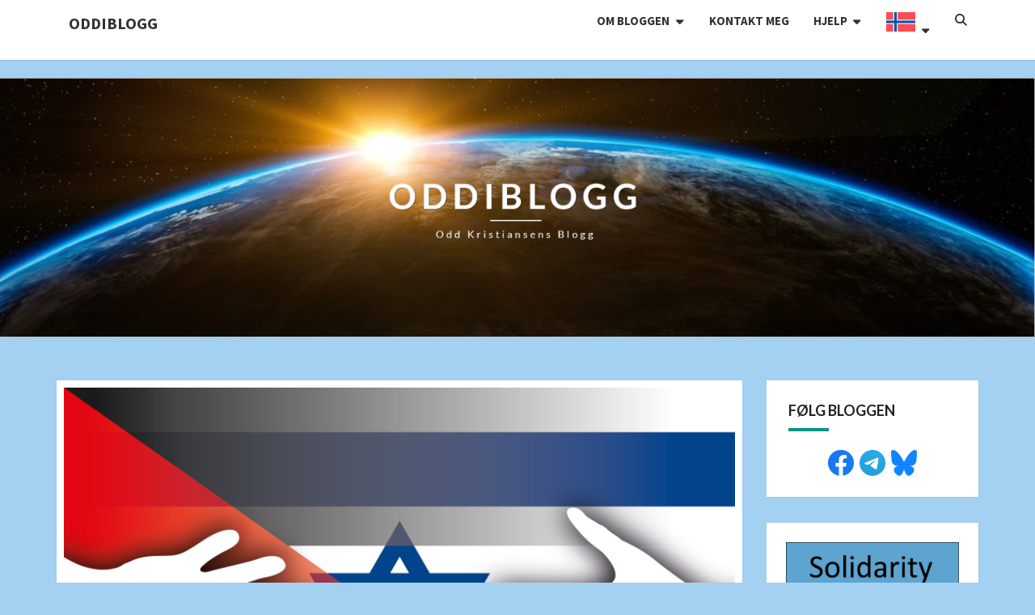

--- FILE ---
content_type: text/html; charset=UTF-8
request_url: https://oddiblogg.no/stopp-lidelsene-i-gaza/
body_size: 26067
content:
<!DOCTYPE html>

<!--[if IE 8]>
<html id="ie8" lang="nb-NO">
<![endif]-->
<!--[if !(IE 8) ]><!-->
<html lang="nb-NO">
<!--<![endif]-->
<head>
<meta charset="UTF-8" />
<meta name="viewport" content="width=device-width" />
<link rel="profile" href="http://gmpg.org/xfn/11" />
<link rel="pingback" href="https://oddiblogg.no/xmlrpc.php" />
<style id="jetpack-boost-critical-css">@media all{.fa,.fa-solid{--_fa-family:var(--fa-family,var(--fa-style-family,"Font Awesome 7 Free"));-webkit-font-smoothing:antialiased;-moz-osx-font-smoothing:grayscale;display:var(--fa-display,inline-block);font-family:var(--_fa-family);font-feature-settings:normal;font-style:normal;font-synthesis:none;font-variant:normal;font-weight:var(--fa-style,900);line-height:1;text-align:center;text-rendering:auto;width:var(--fa-width,1.25em)}:is(.fas,.far,.fab,.fa-solid,.fa-regular,.fa-brands,.fa-classic,.fa):before{content:var(--fa);content:var(--fa)/""}.fa-magnifying-glass{--fa:""}.fa-user{--fa:""}.fa-chevron-up{--fa:""}@font-face{font-family:"Font Awesome 7 Free";font-style:normal;font-weight:400;font-display:block}@font-face{font-family:"Font Awesome 7 Free";font-style:normal;font-weight:900;font-display:block}.fa-solid{--fa-style:900}@font-face{font-family:FontAwesome;font-display:block}@font-face{font-family:FontAwesome;font-display:block}@font-face{font-family:FontAwesome;font-display:block;unicode-range:u+f003,u+f006,u+f014,u+f016-f017,u+f01a-f01b,u+f01d,u+f022,u+f03e,u+f044,u+f046,u+f05c-f05d,u+f06e,u+f070,u+f087-f088,u+f08a,u+f094,u+f096-f097,u+f09d,u+f0a0,u+f0a2,u+f0a4-f0a7,u+f0c5,u+f0c7,u+f0e5-f0e6,u+f0eb,u+f0f6-f0f8,u+f10c,u+f114-f115,u+f118-f11a,u+f11c-f11d,u+f133,u+f147,u+f14e,u+f150-f152,u+f185-f186,u+f18e,u+f190-f192,u+f196,u+f1c1-f1c9,u+f1d9,u+f1db,u+f1e3,u+f1ea,u+f1f7,u+f1f9,u+f20a,u+f247-f248,u+f24a,u+f24d,u+f255-f25b,u+f25d,u+f271-f274,u+f278,u+f27b,u+f28c,u+f28e,u+f29c,u+f2b5,u+f2b7,u+f2ba,u+f2bc,u+f2be,u+f2c0-f2c1,u+f2c3,u+f2d0,u+f2d2,u+f2d4,u+f2dc}@font-face{font-family:FontAwesome;font-display:block;unicode-range:u+f041,u+f047,u+f065-f066,u+f07d-f07e,u+f080,u+f08b,u+f08e,u+f090,u+f09a,u+f0ac,u+f0ae,u+f0b2,u+f0d0,u+f0d6,u+f0e4,u+f0ec,u+f10a-f10b,u+f123,u+f13e,u+f148-f149,u+f14c,u+f156,u+f15e,u+f160-f161,u+f163,u+f175-f178,u+f195,u+f1f8,u+f219,u+f27a}.fa.fa-comments-o{font-family:"Font Awesome 7 Free";font-weight:400}.fa.fa-comments-o{--fa:""}.fa.fa-calendar-o{font-family:"Font Awesome 7 Free";font-weight:400;--fa:""}ul.cnss-social-icon{margin:0;padding:0;list-style-type:none}ul.cnss-social-icon li a{border:none!important;text-decoration:none!important}ul.cnss-social-icon li:after,ul.cnss-social-icon li:before{display:none!important;content:inherit!important}ul.cnss-social-icon li{vertical-align:middle;float:none!important;width:auto!important;margin:0!important;list-style-type:none!important;border:none!important;padding:0!important;background:0 0!important}ul.cnss-social-icon li img{vertical-align:middle}.entry-content a{box-shadow:none!important}#jp-relatedposts{display:none;padding-top:1em;margin:1em 0;position:relative;clear:both}.jp-relatedposts::after{content:"";display:block;clear:both}#jp-relatedposts h3.jp-relatedposts-headline{margin:0 0 1em 0;display:inline-block;float:left;font-size:9pt;font-weight:700;font-family:inherit}#jp-relatedposts h3.jp-relatedposts-headline em::before{content:"";display:block;width:100%;min-width:30px;border-top:1px solid rgb(0 0 0/.2);margin-bottom:1em}#jp-relatedposts h3.jp-relatedposts-headline em{font-style:normal;font-weight:700}.wp-block-image img{box-sizing:border-box;height:auto;max-width:100%;vertical-align:bottom}ul{box-sizing:border-box}.entry-content{counter-reset:footnotes}.screen-reader-text{border:0;clip-path:inset(50%);height:1px;margin:-1px;overflow:hidden;padding:0;position:absolute;width:1px;word-wrap:normal!important}html :where(img[class*=wp-image-]){height:auto;max-width:100%}:where(figure){margin:0 0 1em}@font-face{font-family:FontAwesome;font-weight:400;font-style:normal}.fa{display:inline-block;font-family:FontAwesome;font-style:normal;font-weight:400;line-height:1;-webkit-font-smoothing:antialiased;-moz-osx-font-smoothing:grayscale}.fa-user:before{content:""}.fa-chevron-up:before{content:""}.fa-comments-o:before{content:""}.fa-calendar-o:before{content:""}.wpml-ls-statics-post_translations{clear:both}.wpml-ls-statics-post_translations .wpml-ls-item{padding:0;margin:0;display:inline-block}.wpml-ls-statics-post_translations .wpml-ls-item:not(:last-child):after{content:", "}.wpml-ls-statics-post_translations a{line-height:1;text-decoration:none;display:inline-block}.wpml-ls-menu-item .wpml-ls-flag{display:inline;vertical-align:baseline}ul .wpml-ls-menu-item a{display:flex;align-items:center}html{font-family:sans-serif;-webkit-text-size-adjust:100%;-ms-text-size-adjust:100%}body{margin:0}article,aside,figure,header,main,nav{display:block}[hidden]{display:none}a{background-color:transparent}h1{margin:.67em 0;font-size:2em}img{border:0}figure{margin:1em 40px}button,input{margin:0;font:inherit;color:inherit}button{overflow:visible}button{text-transform:none}button{-webkit-appearance:button}input{line-height:normal}*{-webkit-box-sizing:border-box;-moz-box-sizing:border-box;box-sizing:border-box}html{font-size:10px}body{font-family:"Helvetica Neue",Helvetica,Arial,sans-serif;font-size:14px;line-height:1.42857143;color:#333;background-color:#fff}button,input{font-family:inherit;font-size:inherit;line-height:inherit}a{color:#337ab7;text-decoration:none}figure{margin:0}img{vertical-align:middle}.sr-only{position:absolute;width:1px;height:1px;padding:0;margin:-1px;overflow:hidden;clip:rect(0,0,0,0);border:0}h1,h2,h3,h4,h5{font-family:inherit;font-weight:500;line-height:1.1;color:inherit}h1,h2,h3{margin-top:20px;margin-bottom:10px}h4,h5{margin-top:10px;margin-bottom:10px}h1{font-size:36px}h2{font-size:30px}h3{font-size:24px}h4{font-size:18px}h5{font-size:14px}p{margin:0 0 10px}ul{margin-top:0;margin-bottom:10px}ul ul{margin-bottom:0}.container{padding-right:15px;padding-left:15px;margin-right:auto;margin-left:auto}@media (min-width:768px){.container{width:750px}}@media (min-width:992px){.container{width:970px}}@media (min-width:1200px){.container{width:1170px}}.row{margin-right:-15px;margin-left:-15px}.col-md-3,.col-md-9{position:relative;min-height:1px;padding-right:15px;padding-left:15px}@media (min-width:992px){.col-md-3,.col-md-9{float:left}.col-md-9{width:75%}.col-md-3{width:25%}}.form-control{display:block;width:100%;height:34px;padding:6px 12px;font-size:14px;line-height:1.42857143;color:#555;background-color:#fff;background-image:none;border:1px solid #ccc;border-radius:4px;-webkit-box-shadow:inset 0 1px 1px rgba(0,0,0,.075);box-shadow:inset 0 1px 1px rgba(0,0,0,.075)}.form-control::-moz-placeholder{color:#999;opacity:1}.form-control:-ms-input-placeholder{color:#999}.form-control::-webkit-input-placeholder{color:#999}.collapse{display:none}@media (min-width:768px){.navbar-header{float:left}}.navbar-collapse{padding-right:15px;padding-left:15px;overflow-x:visible;-webkit-overflow-scrolling:touch;border-top:1px solid transparent;-webkit-box-shadow:inset 0 1px 0 rgba(255,255,255,.1);box-shadow:inset 0 1px 0 rgba(255,255,255,.1)}@media (min-width:768px){.navbar-collapse{width:auto;border-top:0;-webkit-box-shadow:none;box-shadow:none}.navbar-collapse.collapse{display:block!important;height:auto!important;padding-bottom:0;overflow:visible!important}.navbar-fixed-top .navbar-collapse{padding-right:0;padding-left:0}}.navbar-fixed-top .navbar-collapse{max-height:340px}@media (max-device-width:480px) and (orientation:landscape){.navbar-fixed-top .navbar-collapse{max-height:200px}}.container>.navbar-collapse,.container>.navbar-header{margin-right:-15px;margin-left:-15px}@media (min-width:768px){.container>.navbar-collapse,.container>.navbar-header{margin-right:0;margin-left:0}}.navbar-fixed-top{position:fixed;right:0;left:0;z-index:1030}@media (min-width:768px){.navbar-fixed-top{border-radius:0}}.navbar-fixed-top{top:0;border-width:0 0 1px}.navbar-brand{float:left;height:50px;padding:15px 15px;font-size:18px;line-height:20px}@media (min-width:768px){.navbar-left{float:left!important}}.container:after,.container:before,.navbar-collapse:after,.navbar-collapse:before,.navbar-header:after,.navbar-header:before,.row:after,.row:before{display:table;content:" "}.container:after,.navbar-collapse:after,.navbar-header:after,.row:after{clear:both}@-ms-viewport{width:device-width}.fa{font-family:var(--fa-style-family,"Font Awesome 6 Free");font-weight:var(--fa-style,900)}.fa,.fa-solid{-moz-osx-font-smoothing:grayscale;-webkit-font-smoothing:antialiased;display:var(--fa-display,inline-block);font-style:normal;font-variant:normal;line-height:1;text-rendering:auto}.fa-solid:before,.fa:before{content:var(--fa)}.fa-solid{font-family:"Font Awesome 6 Free"}.fa-chevron-up{--fa:""}.fa-user{--fa:""}.fa-magnifying-glass{--fa:""}.sr-only{position:absolute;width:1px;height:1px;padding:0;margin:-1px;overflow:hidden;clip:rect(0,0,0,0);white-space:nowrap;border-width:0}@font-face{font-family:"Font Awesome 6 Free";font-style:normal;font-weight:400;font-display:block}@font-face{font-family:"Font Awesome 6 Free";font-style:normal;font-weight:900;font-display:block}.fa-solid{font-weight:900}@font-face{font-family:FontAwesome;font-display:block}@font-face{font-family:FontAwesome;font-display:block}@font-face{font-family:FontAwesome;font-display:block;unicode-range:u+f003,u+f006,u+f014,u+f016-f017,u+f01a-f01b,u+f01d,u+f022,u+f03e,u+f044,u+f046,u+f05c-f05d,u+f06e,u+f070,u+f087-f088,u+f08a,u+f094,u+f096-f097,u+f09d,u+f0a0,u+f0a2,u+f0a4-f0a7,u+f0c5,u+f0c7,u+f0e5-f0e6,u+f0eb,u+f0f6-f0f8,u+f10c,u+f114-f115,u+f118-f11a,u+f11c-f11d,u+f133,u+f147,u+f14e,u+f150-f152,u+f185-f186,u+f18e,u+f190-f192,u+f196,u+f1c1-f1c9,u+f1d9,u+f1db,u+f1e3,u+f1ea,u+f1f7,u+f1f9,u+f20a,u+f247-f248,u+f24a,u+f24d,u+f255-f25b,u+f25d,u+f271-f274,u+f278,u+f27b,u+f28c,u+f28e,u+f29c,u+f2b5,u+f2b7,u+f2ba,u+f2bc,u+f2be,u+f2c0-f2c1,u+f2c3,u+f2d0,u+f2d2,u+f2d4,u+f2dc}@font-face{font-family:FontAwesome;font-display:block;unicode-range:u+f041,u+f047,u+f065-f066,u+f07d-f07e,u+f080,u+f08b,u+f08e,u+f090,u+f09a,u+f0ac,u+f0ae,u+f0b2,u+f0d0,u+f0d6,u+f0e4,u+f0ec,u+f10a-f10b,u+f123,u+f13e,u+f148-f149,u+f14c,u+f156,u+f15e,u+f160-f161,u+f163,u+f175-f178,u+f195,u+f1f8,u+f219,u+f27a}body,button,input{background-color:#eceff1;color:#424242;font-size:18px;font-weight:400;font-family:"Source Sans Pro",sans-serif}body{line-height:1.7}h1,h2,h3,h4,h5{clear:both;color:#212121;font-family:Lato,sans-serif;font-style:normal;font-weight:400;line-height:1.2;word-wrap:break-word}p{margin-bottom:1.5em}a{color:#607d8b;text-decoration:none}a img{border:0}em,i{font-style:italic}button,input{font-size:100%;margin:0;max-width:100%;vertical-align:baseline}iframe{max-width:100%}iframe{width:100%}.screen-reader-text{clip:rect(1px,1px,1px,1px);position:absolute!important;height:1px;width:1px;overflow:hidden}button,input{font-family:inherit;padding:5px}input{color:#727272;border:1px solid #aaa1a8}button{border:1px solid #455a64;border-radius:2px;background:-moz-linear-gradient(#607d8b,#455a64);background:-o-linear-gradient(#607d8b,#455a64);background:-webkit-linear-gradient(#607d8b,#455a64);background:linear-gradient(#607d8b,#455a64);color:#fff}input[type=text]{color:#727272}img{margin-bottom:1em}.size-full{max-width:100%;height:auto}.widget img{max-width:100%}img[class*=wp-image-]{max-width:100%;height:auto}img.wp-post-image{max-width:100%;width:auto}img.wp-post-image{height:auto}.featured-image img{display:block;margin:0 auto 15px;width:100%}.navbar-fixed-top{position:fixed;top:0;z-index:1030}@media (min-width:768px){.navbar-fixed-top{border-radius:0}}.navbar-fixed-top{top:0;border-width:0 0 1px}.navbar-fixed-top .navbar-collapse{overflow:scroll}.navbar-brand{font-size:20px;font-weight:700;font-style:normal;word-wrap:break-word}.main-navigation{background-color:#fff;box-shadow:0 1px 1px rgb(100 100 100/.2);clear:both;display:block;float:left;margin-bottom:0;width:100%;text-transform:uppercase}.main-navigation ul{display:none;font-size:15px;font-weight:400;font-style:normal;list-style:none;margin:0;padding-left:0}.main-navigation li{position:relative;border-bottom:1px solid #eee}.main-navigation li:first-child{border-top:1px solid #eee}.main-navigation li:last-child{border-bottom:none}.main-navigation a{display:block;text-decoration:none}.primary-menu>li>a{position:relative;display:block;padding:11px 15px}.sub-menu>li>a{display:block;padding:10px 15px;clear:both;font-weight:inherit}.sub-menu{text-align:left;background-color:#fff;-webkit-background-clip:padding-box;background-clip:padding-box;border:none}.main-navigation .navbar-brand{color:#333;float:left}.main-navigation .primary-menu>li>a{border-top:4px solid #fff;border-bottom:4px solid #fff;color:#333}.main-navigation .primary-menu>li>.sub-menu>li>a{color:#333}.main-navigation ul ul{display:none;margin-left:.875em}.main-navigation ul ul a{color:#333}.main-navigation .menu-toggle{border-color:#455a64}.main-navigation .menu-toggle .icon-bar{background-color:#333}.menu-toggle{position:relative;float:right;padding:9px 10px;margin-top:8px;margin-right:15px;margin-bottom:8px;margin-left:0;background-color:#fff0;background-image:none;border:1px solid #fff0;border-radius:4px}.menu-toggle .icon-bar{display:block;width:22px;height:2px;border-radius:1px}.menu-toggle .icon-bar+.icon-bar{margin-top:4px}.menu-toggle{display:block}.menu-toggle{display:block}.sub-menu li{width:100%}@media screen and (max-width:767px){.main-navigation .navbar-brand{width:calc(100% - 60px)}}@media screen and (min-width:768px){#navigation_menu{display:-ms-flexbox;display:-webkit-flex;display:flex;-webkit-flex-direction:row;-ms-flex-direction:row;flex-direction:row;-webkit-flex-wrap:nowrap;-ms-flex-wrap:nowrap;flex-wrap:nowrap}.navbar-header{display:-ms-flexbox!important;display:-webkit-flex!important;display:flex!important;-webkit-flex:1 0 auto;-ms-flex:1 0 auto;flex:1 0 auto;-webkit-align-items:flex-start;-ms-align-items:flex-start;align-items:flex-start;max-width:50%}.navbar-brand{white-space:normal!important}.navbar-collapse.collapse{display:-ms-flexbox!important;display:-webkit-flex!important;display:flex!important;-webkit-flex:1 1 auto;-ms-flex:1 1 auto;flex:1 1 auto;-webkit-align-items:center;-ms-align-items:center;align-items:center;-webkit-justify-content:flex-end;-ms-justify-content:flex-end;justify-content:flex-end}.navbar-fixed-top .navbar-collapse{max-height:unset}.menu-toggle{display:none}.menu-toggle{display:none}.main-navigation ul{display:block;float:right}.main-navigation ul ul{float:left;position:absolute;top:100%;left:-999em;right:auto;display:block;z-index:99999;margin-left:0}.main-navigation ul ul a{min-width:160px}.main-navigation li{float:left;border-bottom:none}.main-navigation li:first-child{border:none}.sub-menu{border:1px solid #ccc;border-radius:4px;border-top-left-radius:0;border-top-right-radius:0;-webkit-box-shadow:0 6px 12px rgb(0 0 0/.175);box-shadow:0 6px 12px rgb(0 0 0/.175)}.main-navigation .menu-item-has-children>a{margin:0;padding-right:2.25em}.main-navigation .menu-item-has-children>a:after{content:"";font-family:FontAwesome;position:absolute;right:1.125em;top:50%;transform:translateY(-46%);left:auto}.main-navigation .primary-menu>li>.sub-menu{background-color:#fff;margin-top:0}}@media screen and (min-width:800px){.main-navigation ul ul a{min-width:160px}}#navbar-search-box{border-top:4px solid #fff;border-bottom:4px solid #fff;color:#333;display:block;position:relative;padding:10px 15px}#desktop-search-icon{display:none}#navbar-search-box{display:block}#navbar-search-box input{border-color:rgb(150 150 150/.75);color:#424242;outline:0;-webkit-box-shadow:inset 0 1px 1px rgb(0 0 0/.075),0 0 8px rgb(190 190 190/.6);box-shadow:inset 0 1px 1px rgb(0 0 0/.075),0 0 8px rgb(190 190 190/.6)}#navbar-search-box input::placeholder{color:#727272}@media all and (min-width:768px){#navbar-search-box{display:none;position:absolute;right:25px;top:-3px;left:auto;bottom:0;width:300px;z-index:1}}.site-header{background:#b0bec5;position:relative;width:100%;margin-bottom:3em;overflow:hidden;min-height:120px}.header-background-overlay{display:none;position:absolute;background-color:#000;background-position:center center;opacity:.65;top:0;right:0;bottom:0;left:0;z-index:1}.site-header .site-branding{margin:0;position:absolute;top:50%;left:50%;margin-right:-50%;-webkit-transform:translate(-50%,-50%);-ms-transform:translate(-50%,-50%);transform:translate(-50%,-50%);text-align:center;z-index:1}.site-title{color:#fff;font-size:3.5em;font-weight:700;text-transform:uppercase;letter-spacing:10px;line-height:1.2;margin-top:0;margin-bottom:0;text-shadow:rgb(255 255 255/.1) -1px -1px 1px,rgb(0 0 0/.5) 1px 1px 1px}.site-title::after{background-color:#fff;content:"";height:2px;display:block;width:20%;margin:10px auto}.site-description{color:#fff;font-size:1em;font-weight:400;padding:.2em 0;letter-spacing:5px;text-transform:capitalize;margin-top:0;margin-bottom:0;text-shadow:rgb(255 255 255/.1) -1px -1px 1px,rgb(0 0 0/.5) 1px 1px 1px}.home-link{text-decoration:none}.hentry{margin:0 0 1.5em}.post-content{background-color:#fff;clear:both;margin-bottom:2em;box-shadow:0 0 1px rgb(0 0 0/.15);-moz-box-shadow:0 0 1px rgb(0 0 0/.15);-webkit-box-shadow:0 0 1px rgb(0 0 0/.15);-o-box-shadow:0 0 1px rgb(0 0 0/.15)}.entry-content,.entry-header{padding:0 4em}.featured-image{padding:.5em .5em}.entry-content,.entry-header,.entry-meta,.entry-title{width:100%;word-wrap:break-word;overflow:hidden}.entry-content{color:#424242}.entry-header{padding-top:1em;padding-bottom:1em;text-align:center;text-transform:uppercase;letter-spacing:2px}.entry-title{margin-bottom:14px;letter-spacing:2px}.entry-meta{clear:both;color:#727272;text-transform:capitalize;font-weight:300;letter-spacing:2px}.entry-meta a{clear:both;color:#727272;text-transform:capitalize;line-height:1.7}.entry-meta h5{font-size:14px;margin-top:0;margin-bottom:0;letter-spacing:2px}.entry-header .entry-meta::after{content:"";height:2px;display:block;width:50px;margin:10px auto}.byline{text-transform:capitalize}.byline a{color:#727272}.group-blog .byline,.single .byline{display:inline}.entry-content{text-align:justify}#secondary .widget{background-color:#fff;color:#424242;font-size:16px;margin-bottom:2em;margin-left:auto;margin-right:auto;overflow:hidden;padding:24px 24px 24px;box-shadow:0 0 1px rgb(0 0 0/.15);-moz-box-shadow:0 0 1px rgb(0 0 0/.15);-webkit-box-shadow:0 0 1px rgb(0 0 0/.15);-o-box-shadow:0 0 1px rgb(0 0 0/.15)}#secondary .widget-title{font-size:18px;position:relative}#secondary .widget-title{margin-top:-24px;margin-left:-24px;margin-right:-24px;margin-bottom:36px;padding:27px 27px 0;overflow-wrap:break-word}#secondary .widget-title::after{content:"";position:absolute;width:50px;display:block;height:4px;bottom:-15px}#secondary .widget a{color:#424242}.widget ul{list-style:none;padding:0}#secondary .widget li{border-bottom:1px solid #ddd;padding:.5em 0}#secondary .widget li:last-child{border-bottom:none}#goToTop{display:none;position:fixed;bottom:20px;right:30px;left:auto;z-index:99;border:none;outline:0;background-color:red;color:#fff;padding:16px;line-height:18px;border-radius:50%;opacity:.7}#goToTop .fa{color:#fff;font-size:18px;line-height:18px}@media (max-width:900px){body{font-size:16px}h1{font-size:26px}h2{font-size:22px}h3{font-size:18px}h4{font-size:16px}h5{font-size:14px}.entry-content,.entry-header{padding:.5em 1.5em}.featured-image{padding:.5em .5em}iframe,input{width:100%}}@media (max-width:767px){body{font-size:16px}.site-header{position:relative;width:100%;min-height:170px;margin-bottom:2em}.site-title{letter-spacing:2px}.site-title::after{background-color:#fff;content:"";height:1px;display:block;width:20%;margin:5px auto}.site-description{font-size:14px;letter-spacing:1px}.site-title{font-size:2em}}@media (max-width:359px){.site-header{position:relative;width:100%;min-height:100px;margin-bottom:1.5em}.site-title{letter-spacing:1px;margin-top:5px;margin-bottom:3px}.site-title{font-size:1.5em}.site-title ::after{margin:2px auto}.site-description{font-size:8px;letter-spacing:0;margin-top:1px;margin-bottom:2px}}@media screen and (min-width:768px){#desktop-search-icon{border-top:4px solid #fff;border-bottom:4px solid #fff;color:#333;display:block;position:relative;padding:10px 15px}#desktop-search-icon .fa-magnifying-glass{color:#333;width:14px;height:14px}}#likes-other-gravatars{display:none;position:absolute;padding:9px 12px 10px 12px;background-color:#fff;border:solid 1px #dcdcde;border-radius:4px;box-shadow:none;min-width:220px;max-height:240px;height:auto;overflow:auto;z-index:1000}#likes-other-gravatars *{line-height:normal}#likes-other-gravatars .likes-text{color:#101517;font-size:12px;font-weight:500;padding-bottom:8px}#likes-other-gravatars ul{margin:0;padding:0;text-indent:0;list-style-type:none}#likes-other-gravatars ul.wpl-avatars{overflow:auto;display:block;max-height:190px}.post-likes-widget-placeholder .button{display:none}.rpwwt-widget ul{list-style:outside none none;margin-left:0;margin-right:0;padding-left:0;padding-right:0}.rpwwt-widget ul li{overflow:hidden;margin:0 0 1.5em}.rpwwt-widget ul li img{display:inline;float:left;margin:.3em .75em .75em 0}#rpwwt-recent-posts-widget-with-thumbnails-2 img{width:75px;height:75px}.sd-content ul li a.sd-button>span{line-height:23px;margin-left:6px}.sd-social-icon .sd-content ul li a.sd-button>span{margin-left:0}body .sd-social-icon .sd-content ul li[class*=share-] a.sd-button.share-icon.no-text span:not(.custom-sharing-span){display:none}.sd-social-icon .sd-content ul li[class*=share-] a.sd-button>span{line-height:1}}</style><meta name='robots' content='index, follow, max-image-preview:large, max-snippet:-1, max-video-preview:-1' />
<!-- Jetpack Site Verification Tags -->
<meta name="msvalidate.01" content="84A4B4A1C54CF22AA9DFC193F0C8AFA3" />
<meta name="p:domain_verify" content="1cd8708e904da23ae85fa01979a14e6f" />
<meta name="yandex-verification" content="b53493e90337ad99" />

	<!-- This site is optimized with the Yoast SEO plugin v26.5 - https://yoast.com/wordpress/plugins/seo/ -->
	<title>Stopp lidelsene i Gaza - Oddiblogg</title>
	<meta name="description" content="Lidelsene Israel påfører Palesinere i Gaza må ta slutt. En varig fred innebærer ikke e n etnisk rensing." />
	<link rel="canonical" href="https://oddiblogg.no/stopp-lidelsene-i-gaza/" />
	<meta property="og:locale" content="nb_NO" />
	<meta property="og:type" content="article" />
	<meta property="og:title" content="Stopp lidelsene i Gaza - Oddiblogg" />
	<meta property="og:description" content="Lidelsene Israel påfører Palesinere i Gaza må ta slutt. En varig fred innebærer ikke e n etnisk rensing." />
	<meta property="og:url" content="https://oddiblogg.no/stopp-lidelsene-i-gaza/" />
	<meta property="og:site_name" content="Oddiblogg" />
	<meta property="article:published_time" content="2023-10-30T14:24:39+00:00" />
	<meta property="article:modified_time" content="2025-03-20T15:22:23+00:00" />
	<meta property="og:image" content="https://oddiblogg.no/wp-content/uploads/2023/10/Depositphotos_49541087_L.jpg" />
	<meta property="og:image:width" content="1999" />
	<meta property="og:image:height" content="1413" />
	<meta property="og:image:type" content="image/jpeg" />
	<meta name="author" content="Oddi" />
	<meta name="twitter:card" content="summary_large_image" />
	<meta name="twitter:creator" content="@oddwkris" />
	<meta name="twitter:site" content="@oddwkris" />
	<meta name="twitter:label1" content="Skrevet av" />
	<meta name="twitter:data1" content="Oddi" />
	<meta name="twitter:label2" content="Ansl. lesetid" />
	<meta name="twitter:data2" content="2 minutter" />
	<script data-jetpack-boost="ignore" type="application/ld+json" class="yoast-schema-graph">{"@context":"https://schema.org","@graph":[{"@type":"Article","@id":"https://oddiblogg.no/stopp-lidelsene-i-gaza/#article","isPartOf":{"@id":"https://oddiblogg.no/stopp-lidelsene-i-gaza/"},"author":{"name":"Oddi","@id":"https://oddiblogg.no/#/schema/person/dfbfe32b4985e897ffe87c6f7243cef4"},"headline":"Stopp lidelsene i Gaza","datePublished":"2023-10-30T14:24:39+00:00","dateModified":"2025-03-20T15:22:23+00:00","mainEntityOfPage":{"@id":"https://oddiblogg.no/stopp-lidelsene-i-gaza/"},"wordCount":371,"commentCount":0,"publisher":{"@id":"https://oddiblogg.no/#/schema/person/dfbfe32b4985e897ffe87c6f7243cef4"},"image":{"@id":"https://oddiblogg.no/stopp-lidelsene-i-gaza/#primaryimage"},"thumbnailUrl":"https://i0.wp.com/oddiblogg.no/wp-content/uploads/2023/10/Depositphotos_49541087_L.jpg?fit=1999%2C1413&ssl=1","keywords":["Fred","Israel","Palestina"],"articleSection":["Gaza krigen"],"inLanguage":"nb-NO","potentialAction":[{"@type":"CommentAction","name":"Comment","target":["https://oddiblogg.no/stopp-lidelsene-i-gaza/#respond"]}]},{"@type":"WebPage","@id":"https://oddiblogg.no/stopp-lidelsene-i-gaza/","url":"https://oddiblogg.no/stopp-lidelsene-i-gaza/","name":"Stopp lidelsene i Gaza - Oddiblogg","isPartOf":{"@id":"https://oddiblogg.no/#website"},"primaryImageOfPage":{"@id":"https://oddiblogg.no/stopp-lidelsene-i-gaza/#primaryimage"},"image":{"@id":"https://oddiblogg.no/stopp-lidelsene-i-gaza/#primaryimage"},"thumbnailUrl":"https://i0.wp.com/oddiblogg.no/wp-content/uploads/2023/10/Depositphotos_49541087_L.jpg?fit=1999%2C1413&ssl=1","datePublished":"2023-10-30T14:24:39+00:00","dateModified":"2025-03-20T15:22:23+00:00","description":"Lidelsene Israel påfører Palesinere i Gaza må ta slutt. En varig fred innebærer ikke e n etnisk rensing.","breadcrumb":{"@id":"https://oddiblogg.no/stopp-lidelsene-i-gaza/#breadcrumb"},"inLanguage":"nb-NO","potentialAction":[{"@type":"ReadAction","target":["https://oddiblogg.no/stopp-lidelsene-i-gaza/"]}]},{"@type":"ImageObject","inLanguage":"nb-NO","@id":"https://oddiblogg.no/stopp-lidelsene-i-gaza/#primaryimage","url":"https://i0.wp.com/oddiblogg.no/wp-content/uploads/2023/10/Depositphotos_49541087_L.jpg?fit=1999%2C1413&ssl=1","contentUrl":"https://i0.wp.com/oddiblogg.no/wp-content/uploads/2023/10/Depositphotos_49541087_L.jpg?fit=1999%2C1413&ssl=1","width":1999,"height":1413,"caption":"Lisens: Depositphotos"},{"@type":"BreadcrumbList","@id":"https://oddiblogg.no/stopp-lidelsene-i-gaza/#breadcrumb","itemListElement":[{"@type":"ListItem","position":1,"name":"Дом","item":"https://oddiblogg.no/"},{"@type":"ListItem","position":2,"name":"Stopp lidelsene i Gaza"}]},{"@type":"WebSite","@id":"https://oddiblogg.no/#website","url":"https://oddiblogg.no/","name":"Oddiblogg","description":"","publisher":{"@id":"https://oddiblogg.no/#/schema/person/dfbfe32b4985e897ffe87c6f7243cef4"},"potentialAction":[{"@type":"SearchAction","target":{"@type":"EntryPoint","urlTemplate":"https://oddiblogg.no/?s={search_term_string}"},"query-input":{"@type":"PropertyValueSpecification","valueRequired":true,"valueName":"search_term_string"}}],"inLanguage":"nb-NO"},{"@type":["Person","Organization"],"@id":"https://oddiblogg.no/#/schema/person/dfbfe32b4985e897ffe87c6f7243cef4","name":"Oddi","image":{"@type":"ImageObject","inLanguage":"nb-NO","@id":"https://oddiblogg.no/#/schema/person/image/","url":"https://i0.wp.com/oddiblogg.no/wp-content/uploads/2019/11/oddiblogg-logo.png?fit=200%2C200&ssl=1","contentUrl":"https://i0.wp.com/oddiblogg.no/wp-content/uploads/2019/11/oddiblogg-logo.png?fit=200%2C200&ssl=1","width":200,"height":200,"caption":"Oddi"},"logo":{"@id":"https://oddiblogg.no/#/schema/person/image/"},"url":"https://oddiblogg.no/author/oddi/"}]}</script>
	<!-- / Yoast SEO plugin. -->


<link rel='dns-prefetch' href='//www.googletagmanager.com' />
<link rel='dns-prefetch' href='//stats.wp.com' />
<link rel='dns-prefetch' href='//fonts.googleapis.com' />
<link rel='dns-prefetch' href='//jetpack.wordpress.com' />
<link rel='dns-prefetch' href='//s0.wp.com' />
<link rel='dns-prefetch' href='//public-api.wordpress.com' />
<link rel='dns-prefetch' href='//0.gravatar.com' />
<link rel='dns-prefetch' href='//1.gravatar.com' />
<link rel='dns-prefetch' href='//2.gravatar.com' />
<link rel='dns-prefetch' href='//widgets.wp.com' />
<link rel='preconnect' href='//i0.wp.com' />
<link rel='preconnect' href='//c0.wp.com' />
<link rel="alternate" type="application/rss+xml" title="Oddiblogg &raquo; strøm" href="https://oddiblogg.no/feed/" />
<link rel="alternate" type="application/rss+xml" title="Oddiblogg &raquo; kommentarstrøm" href="https://oddiblogg.no/comments/feed/" />
<link rel="alternate" type="application/rss+xml" title="Oddiblogg &raquo; Stopp lidelsene i Gaza kommentarstrøm" href="https://oddiblogg.no/stopp-lidelsene-i-gaza/feed/" />
<link rel="alternate" title="oEmbed (JSON)" type="application/json+oembed" href="https://oddiblogg.no/wp-json/oembed/1.0/embed?url=https%3A%2F%2Foddiblogg.no%2Fstopp-lidelsene-i-gaza%2F" />
<link rel="alternate" title="oEmbed (XML)" type="text/xml+oembed" href="https://oddiblogg.no/wp-json/oembed/1.0/embed?url=https%3A%2F%2Foddiblogg.no%2Fstopp-lidelsene-i-gaza%2F&#038;format=xml" />
<noscript><link rel='stylesheet' id='all-css-c9e785591d1ddf1c4a29b989ce6e5723' href='https://oddiblogg.no/wp-content/boost-cache/static/04cb95f441.min.css' type='text/css' media='all' /></noscript><link rel='stylesheet' id='all-css-c9e785591d1ddf1c4a29b989ce6e5723' href='https://oddiblogg.no/wp-content/boost-cache/static/04cb95f441.min.css' type='text/css' media="not all" data-media="all" onload="this.media=this.dataset.media; delete this.dataset.media; this.removeAttribute( 'onload' );" />
<style id='wp-block-heading-inline-css'>
h1:where(.wp-block-heading).has-background,h2:where(.wp-block-heading).has-background,h3:where(.wp-block-heading).has-background,h4:where(.wp-block-heading).has-background,h5:where(.wp-block-heading).has-background,h6:where(.wp-block-heading).has-background{padding:1.25em 2.375em}h1.has-text-align-left[style*=writing-mode]:where([style*=vertical-lr]),h1.has-text-align-right[style*=writing-mode]:where([style*=vertical-rl]),h2.has-text-align-left[style*=writing-mode]:where([style*=vertical-lr]),h2.has-text-align-right[style*=writing-mode]:where([style*=vertical-rl]),h3.has-text-align-left[style*=writing-mode]:where([style*=vertical-lr]),h3.has-text-align-right[style*=writing-mode]:where([style*=vertical-rl]),h4.has-text-align-left[style*=writing-mode]:where([style*=vertical-lr]),h4.has-text-align-right[style*=writing-mode]:where([style*=vertical-rl]),h5.has-text-align-left[style*=writing-mode]:where([style*=vertical-lr]),h5.has-text-align-right[style*=writing-mode]:where([style*=vertical-rl]),h6.has-text-align-left[style*=writing-mode]:where([style*=vertical-lr]),h6.has-text-align-right[style*=writing-mode]:where([style*=vertical-rl]){rotate:180deg}
/*# sourceURL=https://oddiblogg.no/wp-includes/blocks/heading/style.min.css */
</style>
<style id='wp-block-image-inline-css'>
.wp-block-image>a,.wp-block-image>figure>a{display:inline-block}.wp-block-image img{box-sizing:border-box;height:auto;max-width:100%;vertical-align:bottom}@media not (prefers-reduced-motion){.wp-block-image img.hide{visibility:hidden}.wp-block-image img.show{animation:show-content-image .4s}}.wp-block-image[style*=border-radius] img,.wp-block-image[style*=border-radius]>a{border-radius:inherit}.wp-block-image.has-custom-border img{box-sizing:border-box}.wp-block-image.aligncenter{text-align:center}.wp-block-image.alignfull>a,.wp-block-image.alignwide>a{width:100%}.wp-block-image.alignfull img,.wp-block-image.alignwide img{height:auto;width:100%}.wp-block-image .aligncenter,.wp-block-image .alignleft,.wp-block-image .alignright,.wp-block-image.aligncenter,.wp-block-image.alignleft,.wp-block-image.alignright{display:table}.wp-block-image .aligncenter>figcaption,.wp-block-image .alignleft>figcaption,.wp-block-image .alignright>figcaption,.wp-block-image.aligncenter>figcaption,.wp-block-image.alignleft>figcaption,.wp-block-image.alignright>figcaption{caption-side:bottom;display:table-caption}.wp-block-image .alignleft{float:left;margin:.5em 1em .5em 0}.wp-block-image .alignright{float:right;margin:.5em 0 .5em 1em}.wp-block-image .aligncenter{margin-left:auto;margin-right:auto}.wp-block-image :where(figcaption){margin-bottom:1em;margin-top:.5em}.wp-block-image.is-style-circle-mask img{border-radius:9999px}@supports ((-webkit-mask-image:none) or (mask-image:none)) or (-webkit-mask-image:none){.wp-block-image.is-style-circle-mask img{border-radius:0;-webkit-mask-image:url('data:image/svg+xml;utf8,<svg viewBox="0 0 100 100" xmlns="http://www.w3.org/2000/svg"><circle cx="50" cy="50" r="50"/></svg>');mask-image:url('data:image/svg+xml;utf8,<svg viewBox="0 0 100 100" xmlns="http://www.w3.org/2000/svg"><circle cx="50" cy="50" r="50"/></svg>');mask-mode:alpha;-webkit-mask-position:center;mask-position:center;-webkit-mask-repeat:no-repeat;mask-repeat:no-repeat;-webkit-mask-size:contain;mask-size:contain}}:root :where(.wp-block-image.is-style-rounded img,.wp-block-image .is-style-rounded img){border-radius:9999px}.wp-block-image figure{margin:0}.wp-lightbox-container{display:flex;flex-direction:column;position:relative}.wp-lightbox-container img{cursor:zoom-in}.wp-lightbox-container img:hover+button{opacity:1}.wp-lightbox-container button{align-items:center;backdrop-filter:blur(16px) saturate(180%);background-color:#5a5a5a40;border:none;border-radius:4px;cursor:zoom-in;display:flex;height:20px;justify-content:center;opacity:0;padding:0;position:absolute;right:16px;text-align:center;top:16px;width:20px;z-index:100}@media not (prefers-reduced-motion){.wp-lightbox-container button{transition:opacity .2s ease}}.wp-lightbox-container button:focus-visible{outline:3px auto #5a5a5a40;outline:3px auto -webkit-focus-ring-color;outline-offset:3px}.wp-lightbox-container button:hover{cursor:pointer;opacity:1}.wp-lightbox-container button:focus{opacity:1}.wp-lightbox-container button:focus,.wp-lightbox-container button:hover,.wp-lightbox-container button:not(:hover):not(:active):not(.has-background){background-color:#5a5a5a40;border:none}.wp-lightbox-overlay{box-sizing:border-box;cursor:zoom-out;height:100vh;left:0;overflow:hidden;position:fixed;top:0;visibility:hidden;width:100%;z-index:100000}.wp-lightbox-overlay .close-button{align-items:center;cursor:pointer;display:flex;justify-content:center;min-height:40px;min-width:40px;padding:0;position:absolute;right:calc(env(safe-area-inset-right) + 16px);top:calc(env(safe-area-inset-top) + 16px);z-index:5000000}.wp-lightbox-overlay .close-button:focus,.wp-lightbox-overlay .close-button:hover,.wp-lightbox-overlay .close-button:not(:hover):not(:active):not(.has-background){background:none;border:none}.wp-lightbox-overlay .lightbox-image-container{height:var(--wp--lightbox-container-height);left:50%;overflow:hidden;position:absolute;top:50%;transform:translate(-50%,-50%);transform-origin:top left;width:var(--wp--lightbox-container-width);z-index:9999999999}.wp-lightbox-overlay .wp-block-image{align-items:center;box-sizing:border-box;display:flex;height:100%;justify-content:center;margin:0;position:relative;transform-origin:0 0;width:100%;z-index:3000000}.wp-lightbox-overlay .wp-block-image img{height:var(--wp--lightbox-image-height);min-height:var(--wp--lightbox-image-height);min-width:var(--wp--lightbox-image-width);width:var(--wp--lightbox-image-width)}.wp-lightbox-overlay .wp-block-image figcaption{display:none}.wp-lightbox-overlay button{background:none;border:none}.wp-lightbox-overlay .scrim{background-color:#fff;height:100%;opacity:.9;position:absolute;width:100%;z-index:2000000}.wp-lightbox-overlay.active{visibility:visible}@media not (prefers-reduced-motion){.wp-lightbox-overlay.active{animation:turn-on-visibility .25s both}.wp-lightbox-overlay.active img{animation:turn-on-visibility .35s both}.wp-lightbox-overlay.show-closing-animation:not(.active){animation:turn-off-visibility .35s both}.wp-lightbox-overlay.show-closing-animation:not(.active) img{animation:turn-off-visibility .25s both}.wp-lightbox-overlay.zoom.active{animation:none;opacity:1;visibility:visible}.wp-lightbox-overlay.zoom.active .lightbox-image-container{animation:lightbox-zoom-in .4s}.wp-lightbox-overlay.zoom.active .lightbox-image-container img{animation:none}.wp-lightbox-overlay.zoom.active .scrim{animation:turn-on-visibility .4s forwards}.wp-lightbox-overlay.zoom.show-closing-animation:not(.active){animation:none}.wp-lightbox-overlay.zoom.show-closing-animation:not(.active) .lightbox-image-container{animation:lightbox-zoom-out .4s}.wp-lightbox-overlay.zoom.show-closing-animation:not(.active) .lightbox-image-container img{animation:none}.wp-lightbox-overlay.zoom.show-closing-animation:not(.active) .scrim{animation:turn-off-visibility .4s forwards}}@keyframes show-content-image{0%{visibility:hidden}99%{visibility:hidden}to{visibility:visible}}@keyframes turn-on-visibility{0%{opacity:0}to{opacity:1}}@keyframes turn-off-visibility{0%{opacity:1;visibility:visible}99%{opacity:0;visibility:visible}to{opacity:0;visibility:hidden}}@keyframes lightbox-zoom-in{0%{transform:translate(calc((-100vw + var(--wp--lightbox-scrollbar-width))/2 + var(--wp--lightbox-initial-left-position)),calc(-50vh + var(--wp--lightbox-initial-top-position))) scale(var(--wp--lightbox-scale))}to{transform:translate(-50%,-50%) scale(1)}}@keyframes lightbox-zoom-out{0%{transform:translate(-50%,-50%) scale(1);visibility:visible}99%{visibility:visible}to{transform:translate(calc((-100vw + var(--wp--lightbox-scrollbar-width))/2 + var(--wp--lightbox-initial-left-position)),calc(-50vh + var(--wp--lightbox-initial-top-position))) scale(var(--wp--lightbox-scale));visibility:hidden}}
/*# sourceURL=https://oddiblogg.no/wp-includes/blocks/image/style.min.css */
</style>
<style id='wp-block-paragraph-inline-css'>
.is-small-text{font-size:.875em}.is-regular-text{font-size:1em}.is-large-text{font-size:2.25em}.is-larger-text{font-size:3em}.has-drop-cap:not(:focus):first-letter{float:left;font-size:8.4em;font-style:normal;font-weight:100;line-height:.68;margin:.05em .1em 0 0;text-transform:uppercase}body.rtl .has-drop-cap:not(:focus):first-letter{float:none;margin-left:.1em}p.has-drop-cap.has-background{overflow:hidden}:root :where(p.has-background){padding:1.25em 2.375em}:where(p.has-text-color:not(.has-link-color)) a{color:inherit}p.has-text-align-left[style*="writing-mode:vertical-lr"],p.has-text-align-right[style*="writing-mode:vertical-rl"]{rotate:180deg}
/*# sourceURL=https://oddiblogg.no/wp-includes/blocks/paragraph/style.min.css */
</style>
<style id='global-styles-inline-css'>
:root{--wp--preset--aspect-ratio--square: 1;--wp--preset--aspect-ratio--4-3: 4/3;--wp--preset--aspect-ratio--3-4: 3/4;--wp--preset--aspect-ratio--3-2: 3/2;--wp--preset--aspect-ratio--2-3: 2/3;--wp--preset--aspect-ratio--16-9: 16/9;--wp--preset--aspect-ratio--9-16: 9/16;--wp--preset--color--black: #000000;--wp--preset--color--cyan-bluish-gray: #abb8c3;--wp--preset--color--white: #ffffff;--wp--preset--color--pale-pink: #f78da7;--wp--preset--color--vivid-red: #cf2e2e;--wp--preset--color--luminous-vivid-orange: #ff6900;--wp--preset--color--luminous-vivid-amber: #fcb900;--wp--preset--color--light-green-cyan: #7bdcb5;--wp--preset--color--vivid-green-cyan: #00d084;--wp--preset--color--pale-cyan-blue: #8ed1fc;--wp--preset--color--vivid-cyan-blue: #0693e3;--wp--preset--color--vivid-purple: #9b51e0;--wp--preset--gradient--vivid-cyan-blue-to-vivid-purple: linear-gradient(135deg,rgb(6,147,227) 0%,rgb(155,81,224) 100%);--wp--preset--gradient--light-green-cyan-to-vivid-green-cyan: linear-gradient(135deg,rgb(122,220,180) 0%,rgb(0,208,130) 100%);--wp--preset--gradient--luminous-vivid-amber-to-luminous-vivid-orange: linear-gradient(135deg,rgb(252,185,0) 0%,rgb(255,105,0) 100%);--wp--preset--gradient--luminous-vivid-orange-to-vivid-red: linear-gradient(135deg,rgb(255,105,0) 0%,rgb(207,46,46) 100%);--wp--preset--gradient--very-light-gray-to-cyan-bluish-gray: linear-gradient(135deg,rgb(238,238,238) 0%,rgb(169,184,195) 100%);--wp--preset--gradient--cool-to-warm-spectrum: linear-gradient(135deg,rgb(74,234,220) 0%,rgb(151,120,209) 20%,rgb(207,42,186) 40%,rgb(238,44,130) 60%,rgb(251,105,98) 80%,rgb(254,248,76) 100%);--wp--preset--gradient--blush-light-purple: linear-gradient(135deg,rgb(255,206,236) 0%,rgb(152,150,240) 100%);--wp--preset--gradient--blush-bordeaux: linear-gradient(135deg,rgb(254,205,165) 0%,rgb(254,45,45) 50%,rgb(107,0,62) 100%);--wp--preset--gradient--luminous-dusk: linear-gradient(135deg,rgb(255,203,112) 0%,rgb(199,81,192) 50%,rgb(65,88,208) 100%);--wp--preset--gradient--pale-ocean: linear-gradient(135deg,rgb(255,245,203) 0%,rgb(182,227,212) 50%,rgb(51,167,181) 100%);--wp--preset--gradient--electric-grass: linear-gradient(135deg,rgb(202,248,128) 0%,rgb(113,206,126) 100%);--wp--preset--gradient--midnight: linear-gradient(135deg,rgb(2,3,129) 0%,rgb(40,116,252) 100%);--wp--preset--font-size--small: 13px;--wp--preset--font-size--medium: 20px;--wp--preset--font-size--large: 36px;--wp--preset--font-size--x-large: 42px;--wp--preset--spacing--20: 0.44rem;--wp--preset--spacing--30: 0.67rem;--wp--preset--spacing--40: 1rem;--wp--preset--spacing--50: 1.5rem;--wp--preset--spacing--60: 2.25rem;--wp--preset--spacing--70: 3.38rem;--wp--preset--spacing--80: 5.06rem;--wp--preset--shadow--natural: 6px 6px 9px rgba(0, 0, 0, 0.2);--wp--preset--shadow--deep: 12px 12px 50px rgba(0, 0, 0, 0.4);--wp--preset--shadow--sharp: 6px 6px 0px rgba(0, 0, 0, 0.2);--wp--preset--shadow--outlined: 6px 6px 0px -3px rgb(255, 255, 255), 6px 6px rgb(0, 0, 0);--wp--preset--shadow--crisp: 6px 6px 0px rgb(0, 0, 0);}:where(.is-layout-flex){gap: 0.5em;}:where(.is-layout-grid){gap: 0.5em;}body .is-layout-flex{display: flex;}.is-layout-flex{flex-wrap: wrap;align-items: center;}.is-layout-flex > :is(*, div){margin: 0;}body .is-layout-grid{display: grid;}.is-layout-grid > :is(*, div){margin: 0;}:where(.wp-block-columns.is-layout-flex){gap: 2em;}:where(.wp-block-columns.is-layout-grid){gap: 2em;}:where(.wp-block-post-template.is-layout-flex){gap: 1.25em;}:where(.wp-block-post-template.is-layout-grid){gap: 1.25em;}.has-black-color{color: var(--wp--preset--color--black) !important;}.has-cyan-bluish-gray-color{color: var(--wp--preset--color--cyan-bluish-gray) !important;}.has-white-color{color: var(--wp--preset--color--white) !important;}.has-pale-pink-color{color: var(--wp--preset--color--pale-pink) !important;}.has-vivid-red-color{color: var(--wp--preset--color--vivid-red) !important;}.has-luminous-vivid-orange-color{color: var(--wp--preset--color--luminous-vivid-orange) !important;}.has-luminous-vivid-amber-color{color: var(--wp--preset--color--luminous-vivid-amber) !important;}.has-light-green-cyan-color{color: var(--wp--preset--color--light-green-cyan) !important;}.has-vivid-green-cyan-color{color: var(--wp--preset--color--vivid-green-cyan) !important;}.has-pale-cyan-blue-color{color: var(--wp--preset--color--pale-cyan-blue) !important;}.has-vivid-cyan-blue-color{color: var(--wp--preset--color--vivid-cyan-blue) !important;}.has-vivid-purple-color{color: var(--wp--preset--color--vivid-purple) !important;}.has-black-background-color{background-color: var(--wp--preset--color--black) !important;}.has-cyan-bluish-gray-background-color{background-color: var(--wp--preset--color--cyan-bluish-gray) !important;}.has-white-background-color{background-color: var(--wp--preset--color--white) !important;}.has-pale-pink-background-color{background-color: var(--wp--preset--color--pale-pink) !important;}.has-vivid-red-background-color{background-color: var(--wp--preset--color--vivid-red) !important;}.has-luminous-vivid-orange-background-color{background-color: var(--wp--preset--color--luminous-vivid-orange) !important;}.has-luminous-vivid-amber-background-color{background-color: var(--wp--preset--color--luminous-vivid-amber) !important;}.has-light-green-cyan-background-color{background-color: var(--wp--preset--color--light-green-cyan) !important;}.has-vivid-green-cyan-background-color{background-color: var(--wp--preset--color--vivid-green-cyan) !important;}.has-pale-cyan-blue-background-color{background-color: var(--wp--preset--color--pale-cyan-blue) !important;}.has-vivid-cyan-blue-background-color{background-color: var(--wp--preset--color--vivid-cyan-blue) !important;}.has-vivid-purple-background-color{background-color: var(--wp--preset--color--vivid-purple) !important;}.has-black-border-color{border-color: var(--wp--preset--color--black) !important;}.has-cyan-bluish-gray-border-color{border-color: var(--wp--preset--color--cyan-bluish-gray) !important;}.has-white-border-color{border-color: var(--wp--preset--color--white) !important;}.has-pale-pink-border-color{border-color: var(--wp--preset--color--pale-pink) !important;}.has-vivid-red-border-color{border-color: var(--wp--preset--color--vivid-red) !important;}.has-luminous-vivid-orange-border-color{border-color: var(--wp--preset--color--luminous-vivid-orange) !important;}.has-luminous-vivid-amber-border-color{border-color: var(--wp--preset--color--luminous-vivid-amber) !important;}.has-light-green-cyan-border-color{border-color: var(--wp--preset--color--light-green-cyan) !important;}.has-vivid-green-cyan-border-color{border-color: var(--wp--preset--color--vivid-green-cyan) !important;}.has-pale-cyan-blue-border-color{border-color: var(--wp--preset--color--pale-cyan-blue) !important;}.has-vivid-cyan-blue-border-color{border-color: var(--wp--preset--color--vivid-cyan-blue) !important;}.has-vivid-purple-border-color{border-color: var(--wp--preset--color--vivid-purple) !important;}.has-vivid-cyan-blue-to-vivid-purple-gradient-background{background: var(--wp--preset--gradient--vivid-cyan-blue-to-vivid-purple) !important;}.has-light-green-cyan-to-vivid-green-cyan-gradient-background{background: var(--wp--preset--gradient--light-green-cyan-to-vivid-green-cyan) !important;}.has-luminous-vivid-amber-to-luminous-vivid-orange-gradient-background{background: var(--wp--preset--gradient--luminous-vivid-amber-to-luminous-vivid-orange) !important;}.has-luminous-vivid-orange-to-vivid-red-gradient-background{background: var(--wp--preset--gradient--luminous-vivid-orange-to-vivid-red) !important;}.has-very-light-gray-to-cyan-bluish-gray-gradient-background{background: var(--wp--preset--gradient--very-light-gray-to-cyan-bluish-gray) !important;}.has-cool-to-warm-spectrum-gradient-background{background: var(--wp--preset--gradient--cool-to-warm-spectrum) !important;}.has-blush-light-purple-gradient-background{background: var(--wp--preset--gradient--blush-light-purple) !important;}.has-blush-bordeaux-gradient-background{background: var(--wp--preset--gradient--blush-bordeaux) !important;}.has-luminous-dusk-gradient-background{background: var(--wp--preset--gradient--luminous-dusk) !important;}.has-pale-ocean-gradient-background{background: var(--wp--preset--gradient--pale-ocean) !important;}.has-electric-grass-gradient-background{background: var(--wp--preset--gradient--electric-grass) !important;}.has-midnight-gradient-background{background: var(--wp--preset--gradient--midnight) !important;}.has-small-font-size{font-size: var(--wp--preset--font-size--small) !important;}.has-medium-font-size{font-size: var(--wp--preset--font-size--medium) !important;}.has-large-font-size{font-size: var(--wp--preset--font-size--large) !important;}.has-x-large-font-size{font-size: var(--wp--preset--font-size--x-large) !important;}
/*# sourceURL=global-styles-inline-css */
</style>

<style id='nisargpro-styles-inline-css'>
	/* Color Scheme */

	/* Accent Color */

	a,
	.dark a {
		color: #607D8B;
	}

	a:active,
	a:hover,
	a:focus,
	#secondary .widget #recentcomments a:hover,
	#secondary .widget #recentcomments a:focus,
	.dark a:active,
	.dark a:hover,
	.dark a:focus,
	.dark #secondary .widget #recentcomments a:hover,
	.dark #secondary .widget #recentcomments a:focus {
		color: #009688;
	}

	.nav-links a:hover,
	.prev-post a:hover .fa,
	.next-post a:hover .fa,
	.light .cat-links a:hover, 
	.light .tags-links a:focus,
	.light .cat-links a:focus, 
	.light .tags-links a:hover,
	.light.flat .cat-links a:hover, 
	.light.flat .tags-links a:hover,
	.light.flat .nav-links a:hover,
	.light.flat .nav-links a:hover .fa,
	.light.flat .comment-author a:hover,
	.light .comment-author a:hover,
	.light.flat .cat-links a:focus, 
	.light.flat .tags-links a:focus,
	.light.flat .nav-previous:focus,
	.light.flat .nav-next:focus,
	.light.flat .comment-author a:focus,
	.light .comment-author a:focus,
	.dark .cat-links a:hover,
	.dark .tags-links a:hover,
	.dark .nav-links a:hover .fa,
	.dark .site-footer .widget li a:hover, 
	.dark .site-footer .widget li a:focus {
	    color: #009688;
	}
	#desktop-search-icon .fa:hover,
	#desktop-search-icon .fa:focus {
    	color: #009688;
    }

	.main-navigation .primary-menu > li > a:hover, .main-navigation .primary-menu > li > a:focus {
		color: #009688;
	}
	
	.main-navigation .primary-menu .sub-menu .current_page_item > a,
	.main-navigation .primary-menu .sub-menu .current-menu-item > a {
		color: #009688;
	}
	.main-navigation .primary-menu .sub-menu .current_page_item > a:hover,
	.main-navigation .primary-menu .sub-menu .current_page_item > a:focus,
	.main-navigation .primary-menu .sub-menu .current-menu-item > a:hover,
	.main-navigation .primary-menu .sub-menu .current-menu-item > a:focus {
		background-color: #fff;
		color: #009688;
	}
	.dropdown-toggle:hover,
	.dropdown-toggle:focus {
		color: #009688;
	}
	.pagination .current {
		background-color: #009688 !important;
		border: 1px solid #009688;
	}
	blockquote {
		border-color: #009688;
	}
	@media (min-width: 768px){
		.main-navigation .primary-menu > .current_page_item > a,
		.main-navigation .primary-menu > .current_page_item > a:hover,
		.main-navigation .primary-menu > .current_page_item > a:focus,
		.main-navigation .primary-menu > .current-menu-item > a,
		.main-navigation .primary-menu > .current-menu-item > a:hover,
		.main-navigation .primary-menu > .current-menu-item > a:focus,
		.main-navigation .primary-menu > .current_page_ancestor > a,
		.main-navigation .primary-menu > .current_page_ancestor > a:hover,
		.main-navigation .primary-menu > .current_page_ancestor > a:focus,
		.main-navigation .primary-menu > .current-menu-ancestor > a,
		.main-navigation .primary-menu > .current-menu-ancestor > a:hover,
		.main-navigation .primary-menu > .current-menu-ancestor > a:focus {
			border-top: 4px solid #009688 !important;
		}
		.main-navigation ul ul a:hover,
		.main-navigation ul ul a.focus {
			color: #fff;
			background-color: #009688;
		}
	}

	.main-navigation .primary-menu > .open > a, .main-navigation .primary-menu > .open > a:hover, .main-navigation .primary-menu > .open > a:focus {
		color: #009688;
	}

	.main-navigation .primary-menu > li > .sub-menu  li > a:hover,
	.main-navigation .primary-menu > li > .sub-menu  li > a:focus {
		color: #fff;
		background-color: #009688;
	}

	@media (max-width: 767px) {
		.main-navigation .primary-menu .open .sub-menu > li > a:hover {
			color: #fff;
			background-color: #009688;
		}
	}

	.sticky-post{
	    background: #009688;
	    color:white;
	}
	
	.entry-header .entry-title a:hover,
	.entry-header .entry-title a:focus{
	    color: #009688;
	}

	.entry-meta a:hover,
	.entry-meta a:focus{
	    color: #009688;
	}

	.entry-header .entry-meta::after{
	    background: #009688;
	}

	.fa {
		color: #009688;
	}

	.btn-default{
		border-bottom: 1px solid #009688;
	}

	.btn-default:hover, .btn-default:focus{
	    border-bottom: 1px solid #009688;
	    background-color: #009688;
	}

	.nav-previous:hover, .nav-next:hover{
	    border: 1px solid #009688;
	    background-color: #009688;
	}

	.next-post a:hover,
	.prev-post a:hover,
	.posts-navigation .next-post a:hover .fa, 
	.posts-navigation .prev-post a:hover .fa,
	.light.flat .next-post a:hover .fa, 
	.light.flat .prev-post a:hover .fa,
	 {
	    color: #009688;
	}

	#secondary .widget-title::after{
		background-color: #009688;
	    content: "";
	    position: absolute;
	    width: 50px;
	    display: block;
	    height: 4px;    
	    bottom: -15px;
	}

	#secondary .widget a:hover,
	#secondary .widget a:focus{
		color: #009688;
	}

	#secondary .widget_calendar tbody a,
	.site-footer .widget_calendar tbody a {
	    background-color: #009688;
	    color: #fff;
	    padding: 0.2em;
	}

	#secondary .widget_calendar tbody a:hover{
	    background-color: #009688;
	    color: #fff;
	    padding: 0.2em;
	}
	#goToTop,
	#goToTop:hover,
	#goToTop:focus {
		color: #fff;
		background: #009688;
	}

	.author-social-links li a .fa {
		color: #607D8B;
	}
	.wp-block-separator,
	.light.flat .post-content .wp-block-separator {
		background-color: #009688;
	}

.site-custom-text-header {
				background-image: url(https://oddiblogg.no/wp-content/uploads/2020/04/cropped-overskrift.png);
			}.site-custom-text-header,
		.site-page-title-header {
			background-color: #b0bec5;
		}
		.header-title,
		.page-title {
			color: #ffffff;
		}
		.header-subtitle {
			color: #ffffff;
		}
.header-background-overlay,
		.slide-image-overlay {
			background: linear-gradient( 45deg, rgba( 0, 31, 47), rgba( 132, 23, 63));
			opacity: 0.65;
		}
.site-custom-text-header {
		    min-height: 270px;
		}
		@media all and (min-width: 767px){
			.site-custom-text-header {
			    min-height: 400px;
			}
		}
#header-btn1 {
				background: #009688;
				border-color: #009688;
				color: #ffffff;
			}#header-btn2 {
				background: #009688;
				border-color: #009688;
				color: #ffffff;
			}
@media screen and  (min-width: 768px) { 
			.navbar-brand { height: 58.5714286px }
		}@media screen and  (min-width: 768px) { 
			.navbar-brand { line-height: 28.5714286px }
		}@media screen and  (min-width: 768px) { 
			.main-navigation li { line-height: 21px }
		}@media screen and  (min-width: 768px) { 
			.sub-menu li { line-height: 21px }
		}@media screen and (max-width: 767px) { 
			.navbar-brand { line-height: 28.5714286px }
		}
.light blockquote,.light code,
			.light #primary tbody tr:nth-child(even),
			.light #secondary tbody tr:nth-child(even),
			.light #primary thead,
			.light #secondary thead,
			.light .wp-block-calendar table th {
				background-color: hsl(0,0%,98%);
			}
			.light table, .light th, .light td,
			.light #primary table, .light #primary th, .light #primary td,
			.light #secondary table, .light #secondary th, .light #secondary td {
				border-color: rgba( 66, 66, 66, 0.1);
			}
			.light pre,
			.light #primary tbody tr:nth-child(odd),
			.light #secondary tbody tr:nth-child(odd) {
				background-color: #ffffff;
			}
			.light #primary tbody tr:nth-child(odd),
			.light #secondary tbody tr:nth-child(odd) {
				color: #212121;
			}
.site-footer,.site-footer .widget-title,
			.site-footer thead,
			.site-footer select,
			.site-footer caption {
				color: #999999;
			}
			.site-footer .widget-title::after {
				background-color: #999999;
			}
			.wp-block-calendar table caption, .wp-block-calendar table tbody {
				color: #999999;
			}
/*# sourceURL=nisargpro-styles-inline-css */
</style>
<style id='wp-img-auto-sizes-contain-inline-css'>
img:is([sizes=auto i],[sizes^="auto," i]){contain-intrinsic-size:3000px 1500px}
/*# sourceURL=wp-img-auto-sizes-contain-inline-css */
</style>
<style id='wp-emoji-styles-inline-css'>

	img.wp-smiley, img.emoji {
		display: inline !important;
		border: none !important;
		box-shadow: none !important;
		height: 1em !important;
		width: 1em !important;
		margin: 0 0.07em !important;
		vertical-align: -0.1em !important;
		background: none !important;
		padding: 0 !important;
	}
/*# sourceURL=wp-emoji-styles-inline-css */
</style>
<style id='classic-theme-styles-inline-css'>
/*! This file is auto-generated */
.wp-block-button__link{color:#fff;background-color:#32373c;border-radius:9999px;box-shadow:none;text-decoration:none;padding:calc(.667em + 2px) calc(1.333em + 2px);font-size:1.125em}.wp-block-file__button{background:#32373c;color:#fff;text-decoration:none}
/*# sourceURL=/wp-includes/css/classic-themes.min.css */
</style>
<noscript><link rel='stylesheet' id='nisargpro-google-fonts-css' href='https://fonts.googleapis.com/css?family=Source+Sans+Pro%3A400%2C700%2C700%7CLato%3A700&#038;display=swap' media='all' />
</noscript><link rel='stylesheet' id='nisargpro-google-fonts-css' href='https://fonts.googleapis.com/css?family=Source+Sans+Pro%3A400%2C700%2C700%7CLato%3A700&#038;display=swap' media="not all" data-media="all" onload="this.media=this.dataset.media; delete this.dataset.media; this.removeAttribute( 'onload' );" />

<script data-jetpack-boost="ignore" src="https://oddiblogg.no/wp-includes/js/jquery/jquery.min.js?ver=3.7.1" id="jquery-core-js"></script>




<!-- Google tag (gtag.js) snippet added by Site Kit -->
<!-- Google Analytics snippet added by Site Kit -->


<link rel="https://api.w.org/" href="https://oddiblogg.no/wp-json/" /><link rel="alternate" title="JSON" type="application/json" href="https://oddiblogg.no/wp-json/wp/v2/posts/8793" /><link rel="EditURI" type="application/rsd+xml" title="RSD" href="https://oddiblogg.no/xmlrpc.php?rsd" />
<meta name="generator" content="WordPress 6.9" />
<link rel='shortlink' href='https://oddiblogg.no/?p=8793' />
<meta name="generator" content="WPML ver:4.8.6 stt:1,38,45,54;" />
<style type="text/css">
		ul.cnss-social-icon li.cn-fa-icon a:hover{color:#dd9f9f!important;}
		</style><meta name="generator" content="Site Kit by Google 1.167.0" />	<style>img#wpstats{display:none}</style>
		
	<style type="text/css">
        .site-header,.page-with-featured-img-header { background: #b0bec5; }
        .site-custom-text-header,.site-header-image-slider-wrapper, .site-header-posts-slider-wrapper {
        	background-color: #b0bec5;;
        }
                	.site-title::after {
        		display: none;
        	}
        	</style>

	
	<style type="text/css">
		body,
		button,
		input,
		select,
		textarea {
		    font-family:  'Source Sans Pro', -apple-system,BlinkMacSystemFont,"Segoe UI",Roboto,Oxygen-Sans,Ubuntu,Cantarell,"Helvetica Neue",sans-serif;
		    font-weight: 400;
		    font-style: normal; 
		}
		body {
			text-transform: none		}
		h1,h2,h3,h4,h5,h6,.slider-title, .entry-content .wp-block-latest-posts .wp-block-latest-posts__post-title  {
	    	font-family: 'Lato', -apple-system,BlinkMacSystemFont,"Segoe UI",Roboto,Oxygen-Sans,Ubuntu,Cantarell,"Helvetica Neue",sans-serif;
	    	font-weight: 700;
	    	font-style: normal;
	    	text-transform: uppercase	    }
	    #site-navigation {
	    	font-family: 'Source Sans Pro', -apple-system,BlinkMacSystemFont,"Segoe UI",Roboto,Oxygen-Sans,Ubuntu,Cantarell,"Helvetica Neue",sans-serif;
	    	font-weight: 700;
	    	font-style: normal;
	    }

	    .primary-menu li a  {
	    	font-weight: 700;
	    }
	    .primary-menu li a {
	    	font-style: normal;
	    }
	    .entry-summary, .entry-content {
	        text-align: justify;
	    }
	    .main-navigation ul {
	    	text-transform: uppercase;
	    }
	</style>

			<style type="text/css" id="nisargpro-header-css">
				.site-header {
			background: url(https://oddiblogg.no/wp-content/uploads/2020/04/cropped-overskrift.png) no-repeat scroll top;
			background-size: cover;
		}
		@media (min-width: 300px) and (max-width: 359px ) {
			.site-header {
				height: 80px;
			}
		}
		@media (min-width: 360px) and (max-width: 767px ) {
			.site-header {
				height: 90px;
			}
		}
		@media (min-width: 768px) and (max-width: 979px ) {
			.site-header {
				height: 192px;
			}
		}
		@media (min-width: 980px) and (max-width: 1279px ){
			.site-header {
				height: 245px;
			}
		}
		@media (min-width: 1280px) and (max-width: 1365px ){
			.site-header {
				height: 320px;
			}
		}
		@media (min-width: 1366px) and (max-width: 1439px ){
			.site-header {
				height: 341px;
			}
		}
		@media (min-width: 1440px) and (max-width: 1599px ) {
			.site-header {
				height: 360px;
			}
		}
		@media (min-width: 1600px) and (max-width: 1919px ) {
			.site-header {
				height: 400px;
			}
		}
		@media (min-width: 1920px) and (max-width: 2559px ) {
			.site-header {
				height: 480px;
			}
		}
		@media (min-width: 2560px)  and (max-width: 2879px ) {
			.site-header {
				height: 640px;
			}
		}
		@media (min-width: 2880px) {
			.site-header {
				height: 720px;
			}
		}
		.site-header{
			-webkit-box-shadow: 0px 0px 2px 1px rgba(182,182,182,0.3);
	    	-moz-box-shadow: 0px 0px 2px 1px rgba(182,182,182,0.3);
	    	-o-box-shadow: 0px 0px 2px 1px rgba(182,182,182,0.3);
	    	box-shadow: 0px 0px 2px 1px rgba(182,182,182,0.3);
		}
				.site-title,
			.site-description {
				position: absolute;
				clip: rect(1px 1px 1px 1px); /* IE7 */
				clip: rect(1px, 1px, 1px, 1px);
			}
					.site-title,
			.site-description,
			.dark .site-title,
			.dark .site-description,
			.site-page-title-header .page-title,
			.site-page-title-header .entry-meta,
			.site-page-title-header .entry-meta a,
			.site-page-title-header .tax-description {
				color: #ffffff;
			}
			.site-title::after{
				background: #ffffff;
				content:"";
			}
			.post-template-template-post-TitleOnFeaturedImgHeader .entry-meta a,
			.post-template-template-post-TitleOnFeaturedImgHeader .entry-meta .fa,
			.post-template-template-post-TitleOnFeaturedImgHeader-nosidebar .entry-meta a,
			.post-template-template-post-TitleOnFeaturedImgHeader-nosidebar .entry-meta .fa {
			    color: #ffffff;
			}
		
		
						.site-page-title-header {
			min-height: 270px;
		}
		@media ( min-width: 768px ) {
			.site-page-title-header {
				min-height: 400px;
			}
		}
		.single-post .site-page-title-header {
			min-height: 270px;
		}
		@media ( min-width: 768px ) {
			.single-post .site-page-title-header {
				min-height: 400px;
			}
		}
	</style>
	<style id="custom-background-css">
body.custom-background { background-color: #a4d0f2; }
</style>
	<link rel="icon" href="https://i0.wp.com/oddiblogg.no/wp-content/uploads/2025/05/android-chrome-512x512-1.png?fit=32%2C32&#038;ssl=1" sizes="32x32" />
<link rel="icon" href="https://i0.wp.com/oddiblogg.no/wp-content/uploads/2025/05/android-chrome-512x512-1.png?fit=192%2C192&#038;ssl=1" sizes="192x192" />
<link rel="apple-touch-icon" href="https://i0.wp.com/oddiblogg.no/wp-content/uploads/2025/05/android-chrome-512x512-1.png?fit=180%2C180&#038;ssl=1" />
<meta name="msapplication-TileImage" content="https://i0.wp.com/oddiblogg.no/wp-content/uploads/2025/05/android-chrome-512x512-1.png?fit=270%2C270&#038;ssl=1" />
</head>
<body class="wp-singular post-template-default single single-post postid-8793 single-format-standard custom-background wp-embed-responsive wp-theme-nisargpro light group-blog">

<div id="page" class="hfeed site">
	<a class="skip-link screen-reader-text" href="#content">Gå til innholdet</a>
<header id="masthead"   role="banner">
	<nav id="site-navigation" class="main-navigation navbar-fixed-top navbar-left" role="navigation">
		<!-- Brand and toggle get grouped for better mobile display -->
		<div class="container" id="navigation_menu">
			<div class="navbar-header">
									<button type="button" class="menu-toggle" data-toggle="collapse" data-target=".navbar-ex1-collapse">
						<span class="sr-only">Toggle navigation</span>
						<span class="icon-bar"></span> 
						<span class="icon-bar"></span>
						<span class="icon-bar"></span>
					</button>
													<a class="navbar-brand" href="https://oddiblogg.no/">Oddiblogg</a>
							</div><!-- .navbar-header -->
			
			<div class="collapse navbar-collapse navbar-ex1-collapse"><ul id="menu-meny" class="primary-menu"><li id="menu-item-30" class="menu-item menu-item-type-post_type menu-item-object-page menu-item-has-children menu-item-30"><a href="https://oddiblogg.no/om-bloggen/">Om bloggen</a>
<ul class="sub-menu">
	<li id="menu-item-14401" class="menu-item menu-item-type-post_type menu-item-object-page menu-item-14401"><a href="https://oddiblogg.no/bloggen-og-ai/">Bloggen og AI</a></li>
</ul>
</li>
<li id="menu-item-31" class="menu-item menu-item-type-post_type menu-item-object-page menu-item-31"><a href="https://oddiblogg.no/kontakt-meg/">Kontakt meg</a></li>
<li id="menu-item-85" class="menu-item menu-item-type-post_type menu-item-object-page menu-item-has-children menu-item-85"><a href="https://oddiblogg.no/hjelp/">Hjelp</a>
<ul class="sub-menu">
	<li id="menu-item-32" class="menu-item menu-item-type-post_type menu-item-object-page menu-item-32"><a href="https://oddiblogg.no/personvern/">Personvern</a></li>
</ul>
</li>
<li id="menu-item-wpml-ls-2-no" class="menu-item wpml-ls-slot-2 wpml-ls-item wpml-ls-item-no wpml-ls-current-language wpml-ls-menu-item wpml-ls-first-item menu-item-type-wpml_ls_menu_item menu-item-object-wpml_ls_menu_item menu-item-has-children menu-item-wpml-ls-2-no"><a href="https://oddiblogg.no/stopp-lidelsene-i-gaza/" role="menuitem"><img
            class="wpml-ls-flag"
            src="https://oddiblogg.no/wp-content/plugins/sitepress-multilingual-cms/res/flags/no.svg"
            alt="Norsk bokmål"
            width=36
            height=24
    /></a>
<ul class="sub-menu">
	<li id="menu-item-wpml-ls-2-en" class="menu-item wpml-ls-slot-2 wpml-ls-item wpml-ls-item-en wpml-ls-menu-item menu-item-type-wpml_ls_menu_item menu-item-object-wpml_ls_menu_item menu-item-wpml-ls-2-en"><a href="https://oddiblogg.no/stop-the-suffering-in-gaza/?lang=en" title="Switch to Engelsk" aria-label="Switch to Engelsk" role="menuitem"><img
            class="wpml-ls-flag"
            src="https://oddiblogg.no/wp-content/plugins/sitepress-multilingual-cms/res/flags/en.svg"
            alt="Engelsk"
            width=36
            height=24
    /></a></li>
	<li id="menu-item-wpml-ls-2-ru" class="menu-item wpml-ls-slot-2 wpml-ls-item wpml-ls-item-ru wpml-ls-menu-item menu-item-type-wpml_ls_menu_item menu-item-object-wpml_ls_menu_item menu-item-wpml-ls-2-ru"><a href="https://oddiblogg.no/%d0%be%d1%81%d1%82%d0%b0%d0%bd%d0%be%d0%b2%d0%b8%d1%82%d0%b5-%d1%81%d1%82%d1%80%d0%b0%d0%b4%d0%b0%d0%bd%d0%b8%d1%8f-%d0%b2-%d0%b3%d0%b0%d0%b7%d0%b5/?lang=ru" title="Switch to Russisk" aria-label="Switch to Russisk" role="menuitem"><img
            class="wpml-ls-flag"
            src="https://oddiblogg.no/wp-content/plugins/sitepress-multilingual-cms/res/flags/ru.svg"
            alt="Russisk"
            width=36
            height=24
    /></a></li>
	<li id="menu-item-wpml-ls-2-uk" class="menu-item wpml-ls-slot-2 wpml-ls-item wpml-ls-item-uk wpml-ls-menu-item wpml-ls-last-item menu-item-type-wpml_ls_menu_item menu-item-object-wpml_ls_menu_item menu-item-wpml-ls-2-uk"><a href="https://oddiblogg.no/%d0%bf%d1%80%d0%b8%d0%bf%d0%b8%d0%bd%d0%b8%d1%82%d0%b8-%d1%81%d1%82%d1%80%d0%b0%d0%b6%d0%b4%d0%b0%d0%bd%d0%bd%d1%8f-%d0%b2-%d0%b3%d0%b0%d0%b7%d1%96/?lang=uk" title="Switch to Ukrainsk" aria-label="Switch to Ukrainsk" role="menuitem"><img
            class="wpml-ls-flag"
            src="https://oddiblogg.no/wp-content/plugins/sitepress-multilingual-cms/res/flags/uk.svg"
            alt="Ukrainsk"
            width=36
            height=24
    /></a></li>
</ul>
</li>
<li  class="menu-item menu-item-search" id="nav-search">
			<span id="desktop-search-icon"><span class="screen-reader-text">Search Icon</span><i class="fa-solid fa-magnifying-glass"></i></span>
        <div id="navbar-search-box">
            <form name="main_search" method="get" action="https://oddiblogg.no/">
                <input type="text" name="s" class="form-control" placeholder="Søk etter" />
            </form>
        </div></li></ul></div>		</div><!--#container-->
	</nav>
	

	<div id="cc_spacer"></div><!-- used to clear fixed navigation by the theme's nisargpro.js -->  
	<div class="site-header">
	<div class="header-background-overlay"></div>
	<div class="site-branding">
		<a class="home-link" href="https://oddiblogg.no/" title="Oddiblogg" rel="home">
			<h1 class="site-title">Oddiblogg</h1>
			<h2 class="site-description"></h2>
		</a>
	</div><!--.site-branding-->
</div><!--.site-header-->
</header>
<div id="content" class="site-content">
<div class="container">
	<div class="row">
		<div id="primary" class="col-md-9 right-sidebar content-area">
			<main id="main" role="main">

							
<article id="post-8793" class="post-content  post-8793 post type-post status-publish format-standard has-post-thumbnail hentry category-gaza-krigen tag-fred tag-israel tag-palestina">

	
		<div class="featured-image ">
		<img width="850" height="601" src="https://i0.wp.com/oddiblogg.no/wp-content/uploads/2023/10/Depositphotos_49541087_L.jpg?fit=850%2C601&amp;ssl=1" class="attachment-nisargpro-full-width size-nisargpro-full-width wp-post-image" alt="" decoding="async" fetchpriority="high" srcset="https://i0.wp.com/oddiblogg.no/wp-content/uploads/2023/10/Depositphotos_49541087_L.jpg?w=1999&amp;ssl=1 1999w, https://i0.wp.com/oddiblogg.no/wp-content/uploads/2023/10/Depositphotos_49541087_L.jpg?resize=300%2C212&amp;ssl=1 300w, https://i0.wp.com/oddiblogg.no/wp-content/uploads/2023/10/Depositphotos_49541087_L.jpg?resize=1024%2C724&amp;ssl=1 1024w, https://i0.wp.com/oddiblogg.no/wp-content/uploads/2023/10/Depositphotos_49541087_L.jpg?resize=768%2C543&amp;ssl=1 768w, https://i0.wp.com/oddiblogg.no/wp-content/uploads/2023/10/Depositphotos_49541087_L.jpg?resize=1536%2C1086&amp;ssl=1 1536w, https://i0.wp.com/oddiblogg.no/wp-content/uploads/2023/10/Depositphotos_49541087_L.jpg?resize=382%2C270&amp;ssl=1 382w, https://i0.wp.com/oddiblogg.no/wp-content/uploads/2023/10/Depositphotos_49541087_L.jpg?resize=850%2C601&amp;ssl=1 850w, https://i0.wp.com/oddiblogg.no/wp-content/uploads/2023/10/Depositphotos_49541087_L.jpg?w=1280&amp;ssl=1 1280w, https://i0.wp.com/oddiblogg.no/wp-content/uploads/2023/10/Depositphotos_49541087_L.jpg?w=1920&amp;ssl=1 1920w" sizes="(max-width: 850px) 100vw, 850px" />	    	    	</div>
	
				<header class="entry-header">
			<span class="screen-reader-text">Stopp lidelsene i Gaza</span>
							<h1 class="entry-title">Stopp lidelsene i Gaza</h1>
			
						<div class="entry-meta">
				<h5 class="entry-date"><span class="post-date"><i class="fa fa-calendar-o"></i> <a href="https://oddiblogg.no/stopp-lidelsene-i-gaza/" title="15:24" rel="bookmark"><time class="entry-date" datetime="2023-10-30T15:24:39+01:00" pubdate>30. oktober 2023 </time></a></span><span class="byline"><span class="sep"></span><i class="fa fa-user"></i> <span class="author vcard"><a class="url fn n" href="https://oddiblogg.no/author/oddi/" title="Se alle innlegg av  Oddi" rel="author">Oddi</a></span></span> <span class="comments-link"><i class="fa fa-comments-o"></i> <span class="screen-reader-text">Kommentarer </span> <a href="https://oddiblogg.no/stopp-lidelsene-i-gaza/#respond" class="comments-link" >0 Kommentar</a></span></h5>
			</div><!-- .entry-meta -->
					</header><!-- .entry-header -->

		<div class="entry-content">
	<p class="wpml-ls-statics-post_translations wpml-ls">Dette innlegget er også tilgjengelig i: 
<span role="menu">
    <span class="wpml-ls-slot-post_translations wpml-ls-item wpml-ls-item-en wpml-ls-first-item wpml-ls-item-legacy-post-translations" role="none"><a href="https://oddiblogg.no/stop-the-suffering-in-gaza/?lang=en" class="wpml-ls-link" role="menuitem" aria-label="Switch to English" title="Switch to English"><span class="wpml-ls-native" lang="en">English</span></a></span>    <span class="wpml-ls-slot-post_translations wpml-ls-item wpml-ls-item-ru wpml-ls-item-legacy-post-translations" role="none"><a href="https://oddiblogg.no/%d0%be%d1%81%d1%82%d0%b0%d0%bd%d0%be%d0%b2%d0%b8%d1%82%d0%b5-%d1%81%d1%82%d1%80%d0%b0%d0%b4%d0%b0%d0%bd%d0%b8%d1%8f-%d0%b2-%d0%b3%d0%b0%d0%b7%d0%b5/?lang=ru" class="wpml-ls-link" role="menuitem" aria-label="Switch to Русский" title="Switch to Русский"><span class="wpml-ls-native" lang="ru">Русский</span></a></span>    <span class="wpml-ls-slot-post_translations wpml-ls-item wpml-ls-item-uk wpml-ls-last-item wpml-ls-item-legacy-post-translations" role="none"><a href="https://oddiblogg.no/%d0%bf%d1%80%d0%b8%d0%bf%d0%b8%d0%bd%d0%b8%d1%82%d0%b8-%d1%81%d1%82%d1%80%d0%b0%d0%b6%d0%b4%d0%b0%d0%bd%d0%bd%d1%8f-%d0%b2-%d0%b3%d0%b0%d0%b7%d1%96/?lang=uk" class="wpml-ls-link" role="menuitem" aria-label="Switch to Українська" title="Switch to Українська"><span class="wpml-ls-native" lang="uk">Українська</span></a></span></span>
</p>
<p>Israels gjengjeldelse ovenfor Hamas sitt terrorangrep i Israel for 3 uker siden, overgår det som kan forsvares. Lidelsene Israel påfører sivilbefolkningen er ekstreme. Ingen kan forsvare en kollektiv straff på denne måten. Å lukke Gaza stripen for humanitær bistand samtidig som det lille tettbefolkede området bombes, minner om en etnisk rensing. Den sympatesien Israel fikk etter angrepet fra Hamas, er snudd til fordømmelse for store deler av verdenssamfunnet.</p>



<h2 class="wp-block-heading">Anerkjenne hverandre</h2>



<p>Begge parter må anerkjenne den andres part rett til eksistens. Les <a href="https://oddiblogg.no/venter-pa-en-bakkeoffensiv-i-gasa/">bloggen</a> min om dette. Først når begge parter anerkjenner hverandres rett til områder, kan en dialog starte som omfatter en to stats løsning. Først da kan lidelsene ta slutt.</p>


<div class="wp-block-image">
<figure class="alignright size-large is-resized"><a href="https://i0.wp.com/oddiblogg.no/wp-content/uploads/2023/10/Depositphotos_4381511_L.jpg?ssl=1"><img data-recalc-dims="1" decoding="async" width="640" height="640" src="https://i0.wp.com/oddiblogg.no/wp-content/uploads/2023/10/Depositphotos_4381511_L.jpg?resize=640%2C640&#038;ssl=1" alt="" class="wp-image-8787" style="aspect-ratio:1;width:321px;height:auto" srcset="https://i0.wp.com/oddiblogg.no/wp-content/uploads/2023/10/Depositphotos_4381511_L.jpg?resize=1024%2C1024&amp;ssl=1 1024w, https://i0.wp.com/oddiblogg.no/wp-content/uploads/2023/10/Depositphotos_4381511_L.jpg?resize=300%2C300&amp;ssl=1 300w, https://i0.wp.com/oddiblogg.no/wp-content/uploads/2023/10/Depositphotos_4381511_L.jpg?resize=150%2C150&amp;ssl=1 150w, https://i0.wp.com/oddiblogg.no/wp-content/uploads/2023/10/Depositphotos_4381511_L.jpg?resize=768%2C768&amp;ssl=1 768w, https://i0.wp.com/oddiblogg.no/wp-content/uploads/2023/10/Depositphotos_4381511_L.jpg?resize=1536%2C1536&amp;ssl=1 1536w, https://i0.wp.com/oddiblogg.no/wp-content/uploads/2023/10/Depositphotos_4381511_L.jpg?resize=270%2C270&amp;ssl=1 270w, https://i0.wp.com/oddiblogg.no/wp-content/uploads/2023/10/Depositphotos_4381511_L.jpg?resize=850%2C850&amp;ssl=1 850w, https://i0.wp.com/oddiblogg.no/wp-content/uploads/2023/10/Depositphotos_4381511_L.jpg?w=2000&amp;ssl=1 2000w, https://i0.wp.com/oddiblogg.no/wp-content/uploads/2023/10/Depositphotos_4381511_L.jpg?w=1280&amp;ssl=1 1280w, https://i0.wp.com/oddiblogg.no/wp-content/uploads/2023/10/Depositphotos_4381511_L.jpg?w=1920&amp;ssl=1 1920w" sizes="(max-width: 640px) 100vw, 640px" /></a><figcaption class="wp-element-caption">illustration of peace between israel and palestine on white background
Lisens: Depositphotos</figcaption></figure>
</div>


<p>Oslo avtalen som ble signert i 1993 var et håp. Håpet den gang var at den langvarige konflikten skulle føre til en varig forsoning mellom to stridende parter. Det ikoniske håndtrykket mellom Yasser Arafat og Yitzhak Rabin er et øyeblikk verden til da ikke ville trodd på. Håndtrykket var bare midlertidig. Siden den gang har partene på ny glidd fra hverandre. Oslo avtalen føles som en fjern drøm.</p>



<p>For å oppnå varig, stabil fred må begge partene gi litt. Den rasisme som er fra begge parter er uholdbar. Rasisme basert på å ikke tolerere hverandres eksistens.</p>



<h3 class="wp-block-heading">Lidelsene er etnisk rensing</h3>



<p>Det minner om et forsøk på etnisk rensing det Israel gjør nå. Etnisk rensing for å forsøke å utslette Palestinerne i Gaza en gang for alle. En slik etnisk rensing burde Israel selv forstå at den ikke fører fram. Ingen folkeslag har en større erfaring enn jødene når det gjelder etnisk rensing.</p>



<p>Israel driver med en form for etnisk rensing som minner sterkt om det jødene selv opplevde under Hitlers styre i Tyskland. Forskjellen er at det er jødene selv som nå står for denne etniske rensingen. Bombing av Gaza, en militær invasjon av bakkestyrker og en tilnærmet blokade av området fører ikke til fred, men til mer hat.</p>



<h4 class="wp-block-heading"><em>Kilder:</em></h4>



<p><a href="https://en.wikipedia.org/wiki/Oslo_Accords" target="_blank" rel="noreferrer noopener">Oslo Accords &#8211; Wikipedia</a></p>



<p><a href="https://en.wikipedia.org/wiki/Israeli%E2%80%93Palestinian_conflict" target="_blank" rel="noreferrer noopener">Israeli–Palestinian conflict &#8211; Wikipedia</a></p>



<p><a href="https://en.wikipedia.org/wiki/Yasser_Arafat"></a></p>
<div class="sharedaddy sd-sharing-enabled"><div class="robots-nocontent sd-block sd-social sd-social-icon sd-sharing"><div class="sd-content"><ul><li class="share-facebook"><a rel="nofollow noopener noreferrer"
				data-shared="sharing-facebook-8793"
				class="share-facebook sd-button share-icon no-text"
				href="https://oddiblogg.no/stopp-lidelsene-i-gaza/?share=facebook"
				target="_blank"
				aria-labelledby="sharing-facebook-8793"
				>
				<span id="sharing-facebook-8793" hidden>Klikk for å dele på Facebook(åpnes i en ny fane)</span>
				<span>Facebook</span>
			</a></li><li class="share-jetpack-whatsapp"><a rel="nofollow noopener noreferrer"
				data-shared="sharing-whatsapp-8793"
				class="share-jetpack-whatsapp sd-button share-icon no-text"
				href="https://oddiblogg.no/stopp-lidelsene-i-gaza/?share=jetpack-whatsapp"
				target="_blank"
				aria-labelledby="sharing-whatsapp-8793"
				>
				<span id="sharing-whatsapp-8793" hidden>Klikk for å dele på WhatsApp(åpnes i en ny fane)</span>
				<span>WhatsApp</span>
			</a></li><li class="share-telegram"><a rel="nofollow noopener noreferrer"
				data-shared="sharing-telegram-8793"
				class="share-telegram sd-button share-icon no-text"
				href="https://oddiblogg.no/stopp-lidelsene-i-gaza/?share=telegram"
				target="_blank"
				aria-labelledby="sharing-telegram-8793"
				>
				<span id="sharing-telegram-8793" hidden>Klikk for å dele på Telegram(åpnes i en ny fane)</span>
				<span>Telegram</span>
			</a></li><li class="share-bluesky"><a rel="nofollow noopener noreferrer"
				data-shared="sharing-bluesky-8793"
				class="share-bluesky sd-button share-icon no-text"
				href="https://oddiblogg.no/stopp-lidelsene-i-gaza/?share=bluesky"
				target="_blank"
				aria-labelledby="sharing-bluesky-8793"
				>
				<span id="sharing-bluesky-8793" hidden>Klikk for å dele på Bluesky(åpnes i en ny fane)</span>
				<span>Bluesky</span>
			</a></li><li class="share-end"></li></ul></div></div></div><div class='sharedaddy sd-block sd-like jetpack-likes-widget-wrapper jetpack-likes-widget-unloaded' id='like-post-wrapper-163939723-8793-693910340fd79' data-src='https://widgets.wp.com/likes/?ver=15.3.1#blog_id=163939723&amp;post_id=8793&amp;origin=oddiblogg.no&amp;obj_id=163939723-8793-693910340fd79' data-name='like-post-frame-163939723-8793-693910340fd79' data-title='Lik eller gjenblogg'><h3 class="sd-title">Lik dette:</h3><div class='likes-widget-placeholder post-likes-widget-placeholder' style='height: 55px;'><span class='button'><span>Lik</span></span> <span class="loading">Laster inn...</span></div><span class='sd-text-color'></span><a class='sd-link-color'></a></div>
<div id='jp-relatedposts' class='jp-relatedposts' >
	<h3 class="jp-relatedposts-headline"><em>Beslektet</em></h3>
</div>
	</div><!-- .entry-content -->

		<footer class="entry-footer">
			<hr><div class="row"><div class="col-md-6 categories"><span class="cat-links"><i class="fa fa-folder-open"></i>
	 <a href="https://oddiblogg.no/category/gaza-krigen/" rel="category tag">Gaza krigen</a></span></div><div class="col-md-6 tags"><span class="tags-links"><i class="fa fa-tags"></i> <a href="https://oddiblogg.no/stikkord/fred/" rel="tag">Fred</a>, <a href="https://oddiblogg.no/stikkord/israel/" rel="tag">Israel</a>, <a href="https://oddiblogg.no/stikkord/palestina/" rel="tag">Palestina</a></span></div></div>		</footer><!-- .entry-footer -->
	</article><!-- #post-## -->
			</main><!-- #main -->
			<div class="post-navigation">
					<nav class="navigation" role="navigation">
		<h2 class="screen-reader-text">Postnavigering</h2>
		<div class="nav-links">
			<div class="row">
			<!-- Get Previous Post -->
			
							<div class="col-md-6 prev-post">
					<a class="" href="https://oddiblogg.no/venter-pa-en-bakkeoffensiv-i-gasa/">
						<span class="next-prev-text">
							<i class="fa fa-angle-left"></i>TIDLIGERE						</span><br>
						Venter på en bakkeoffensiv i Gaza					</a>
				</div>
			
			<!-- Get Next Post -->
			
							<div class="col-md-6 next-post">
					<a class="" href="https://oddiblogg.no/vil-israel-tvangsflytte-palestinerne/">
						<span class="next-prev-text">
							NESTE<i class="fa fa-angle-right"></i>
						</span><br>
						Vil Israel tvangsflytte palestinerne?					</a>
				</div>
						
			</div><!-- row -->
		</div><!-- .nav-links -->
	</nav><!-- .navigation-->
				</div>
						<div class="post-comments">
				
<div id="comments" class="comments-area">
		
		<div id="respond" class="comment-respond">
			<h3 id="reply-title" class="comment-reply-title">Legg til en kommentar<small><a rel="nofollow" id="cancel-comment-reply-link" href="/stopp-lidelsene-i-gaza/#respond" style="display:none;">Avbryt svar</a></small></h3>			<form id="commentform" class="comment-form">
				<iframe
					title="Kommentarskjema"
					src="https://jetpack.wordpress.com/jetpack-comment/?blogid=163939723&#038;postid=8793&#038;comment_registration=0&#038;require_name_email=1&#038;stc_enabled=0&#038;stb_enabled=0&#038;show_avatars=0&#038;avatar_default=mystery&#038;greeting=Legg+til+en+kommentar&#038;jetpack_comments_nonce=b2ecca153c&#038;greeting_reply=Legg+igjen+et+svar+til+%25s&#038;color_scheme=light&#038;lang=nb_NO&#038;jetpack_version=15.3.1&#038;iframe_unique_id=1&#038;show_cookie_consent=10&#038;has_cookie_consent=0&#038;is_current_user_subscribed=0&#038;token_key=%3Bnormal%3B&#038;sig=68631f352c2a767d614d53194644031e97114733#parent=https%3A%2F%2Foddiblogg.no%2Fstopp-lidelsene-i-gaza%2F"
											name="jetpack_remote_comment"
						style="width:100%; height: 430px; border:0;"
										class="jetpack_remote_comment"
					id="jetpack_remote_comment"
					sandbox="allow-same-origin allow-top-navigation allow-scripts allow-forms allow-popups"
				>
									</iframe>
									<!--[if !IE]><!-->
					
					<!--<![endif]-->
							</form>
		</div>

		
		<input type="hidden" name="comment_parent" id="comment_parent" value="" />

		</div><!-- #comments -->
			</div>
					</div><!-- #primary -->
		<div id="secondary" class="col-md-3 sidebar widget-area" role="complementary">
	<aside id="cnss_widget-2" class="widget widget_cnss_widget"><h4 class="widget-title">Følg bloggen</h4><ul id="" class="cnss-social-icon " style="text-align:center; text-align:-webkit-center; align-self:center; margin: 0 auto;">		<li class="cn-fa-facebook" style="display:inline-block;"><a class="" target="_blank" href="https://facebook.com/Oddiblogg" title="facebook" style=""><img src="https://oddiblogg.no/wp-content/uploads/2024/11/logos-facebook.png" border="0" width="32" height="32" alt="facebook" title="facebook" style="margin:2px;" /></a></li>		<li class="cn-fa-telegram" style="display:inline-block;"><a class="" target="_blank" href="https://t.me/oddiblogg" title="Telegram" style=""><img src="https://oddiblogg.no/wp-content/uploads/2024/11/logos-telegram.png" border="0" width="32" height="32" alt="Telegram" title="Telegram" style="margin:2px;" /></a></li>		<li class="cn-fa-bluesky" style="display:inline-block;"><a class="" target="_blank" href="http://oddiblog.bsky.social" title="Bluesky" style=""><img src="https://oddiblogg.no/wp-content/uploads/2024/11/logos-bluesky.png" border="0" width="32" height="32" alt="Bluesky" title="Bluesky" style="margin:2px;" /></a></li></ul>
	
	</aside><aside id="block-2" class="widget widget_block widget_media_image">
<figure class="wp-block-image size-full"><img loading="lazy" decoding="async" width="1024" height="681" src="https://oddiblogg.no/wp-content/uploads/2022/02/Soldiarity-Ukraine.jpg" alt="" class="wp-image-3899" srcset="https://i0.wp.com/oddiblogg.no/wp-content/uploads/2022/02/Soldiarity-Ukraine.jpg?w=1024&amp;ssl=1 1024w, https://i0.wp.com/oddiblogg.no/wp-content/uploads/2022/02/Soldiarity-Ukraine.jpg?resize=300%2C200&amp;ssl=1 300w, https://i0.wp.com/oddiblogg.no/wp-content/uploads/2022/02/Soldiarity-Ukraine.jpg?resize=768%2C511&amp;ssl=1 768w, https://i0.wp.com/oddiblogg.no/wp-content/uploads/2022/02/Soldiarity-Ukraine.jpg?resize=406%2C270&amp;ssl=1 406w, https://i0.wp.com/oddiblogg.no/wp-content/uploads/2022/02/Soldiarity-Ukraine.jpg?resize=850%2C565&amp;ssl=1 850w" sizes="auto, (max-width: 1024px) 100vw, 1024px" /></figure>
</aside><aside id="recent-posts-widget-with-thumbnails-2" class="widget recent-posts-widget-with-thumbnails">
<div id="rpwwt-recent-posts-widget-with-thumbnails-2" class="rpwwt-widget">
<h4 class="widget-title">Siste poster</h4>
	<ul>
		<li><a href="https://oddiblogg.no/seriegull-til-viking/"><img width="75" height="46" src="https://i0.wp.com/oddiblogg.no/wp-content/uploads/2019/10/Viking_FK_Logo.png?fit=75%2C46&amp;ssl=1" class="attachment-75x75 size-75x75 wp-post-image" alt="" decoding="async" loading="lazy" srcset="https://i0.wp.com/oddiblogg.no/wp-content/uploads/2019/10/Viking_FK_Logo.png?w=720&amp;ssl=1 720w, https://i0.wp.com/oddiblogg.no/wp-content/uploads/2019/10/Viking_FK_Logo.png?resize=300%2C183&amp;ssl=1 300w, https://i0.wp.com/oddiblogg.no/wp-content/uploads/2019/10/Viking_FK_Logo.png?resize=442%2C270&amp;ssl=1 442w" sizes="auto, (max-width: 75px) 100vw, 75px" /><span class="rpwwt-post-title">Seriegull til Viking</span></a><div class="rpwwt-post-date">30. november 2025</div></li>
		<li><a href="https://oddiblogg.no/artikkel-5-i-nato-traktaten-hvilke-sikkerhet-gir-den-egentlig/"><img width="75" height="39" src="https://i0.wp.com/oddiblogg.no/wp-content/uploads/2019/07/NATO.png?fit=75%2C39&amp;ssl=1" class="attachment-75x75 size-75x75 wp-post-image" alt="" decoding="async" loading="lazy" srcset="https://i0.wp.com/oddiblogg.no/wp-content/uploads/2019/07/NATO.png?w=937&amp;ssl=1 937w, https://i0.wp.com/oddiblogg.no/wp-content/uploads/2019/07/NATO.png?resize=300%2C157&amp;ssl=1 300w, https://i0.wp.com/oddiblogg.no/wp-content/uploads/2019/07/NATO.png?resize=768%2C401&amp;ssl=1 768w, https://i0.wp.com/oddiblogg.no/wp-content/uploads/2019/07/NATO.png?resize=517%2C270&amp;ssl=1 517w" sizes="auto, (max-width: 75px) 100vw, 75px" /><span class="rpwwt-post-title">Artikkel 5 i NATO traktaten, hvilke sikkerhet gir den egentlig?</span></a><div class="rpwwt-post-date">29. november 2025</div></li>
		<li><a href="https://oddiblogg.no/trump-tvinger-ukraina-til-kapitulasjon/"><img width="75" height="56" src="https://i0.wp.com/oddiblogg.no/wp-content/uploads/2025/02/ukraine-peace.png?fit=75%2C56&amp;ssl=1" class="attachment-75x75 size-75x75 wp-post-image" alt="" decoding="async" loading="lazy" srcset="https://i0.wp.com/oddiblogg.no/wp-content/uploads/2025/02/ukraine-peace.png?w=1024&amp;ssl=1 1024w, https://i0.wp.com/oddiblogg.no/wp-content/uploads/2025/02/ukraine-peace.png?resize=300%2C225&amp;ssl=1 300w, https://i0.wp.com/oddiblogg.no/wp-content/uploads/2025/02/ukraine-peace.png?resize=768%2C576&amp;ssl=1 768w, https://i0.wp.com/oddiblogg.no/wp-content/uploads/2025/02/ukraine-peace.png?resize=360%2C270&amp;ssl=1 360w, https://i0.wp.com/oddiblogg.no/wp-content/uploads/2025/02/ukraine-peace.png?resize=850%2C638&amp;ssl=1 850w" sizes="auto, (max-width: 75px) 100vw, 75px" /><span class="rpwwt-post-title">Trump tvinger Ukraina til kapitulasjon</span></a><div class="rpwwt-post-date">21. november 2025</div></li>
		<li><a href="https://oddiblogg.no/eus-toll-pa-ferrolegeringer-ma-vaere-en-tankevekker/"><img width="75" height="40" src="https://i0.wp.com/oddiblogg.no/wp-content/uploads/2023/03/iStock-1392824734.jpg?fit=75%2C40&amp;ssl=1" class="attachment-75x75 size-75x75 wp-post-image" alt="" decoding="async" loading="lazy" srcset="https://i0.wp.com/oddiblogg.no/wp-content/uploads/2023/03/iStock-1392824734.jpg?w=1402&amp;ssl=1 1402w, https://i0.wp.com/oddiblogg.no/wp-content/uploads/2023/03/iStock-1392824734.jpg?resize=300%2C160&amp;ssl=1 300w, https://i0.wp.com/oddiblogg.no/wp-content/uploads/2023/03/iStock-1392824734.jpg?resize=1024%2C546&amp;ssl=1 1024w, https://i0.wp.com/oddiblogg.no/wp-content/uploads/2023/03/iStock-1392824734.jpg?resize=768%2C410&amp;ssl=1 768w, https://i0.wp.com/oddiblogg.no/wp-content/uploads/2023/03/iStock-1392824734.jpg?resize=506%2C270&amp;ssl=1 506w, https://i0.wp.com/oddiblogg.no/wp-content/uploads/2023/03/iStock-1392824734.jpg?resize=850%2C453&amp;ssl=1 850w, https://i0.wp.com/oddiblogg.no/wp-content/uploads/2023/03/iStock-1392824734.jpg?w=1280&amp;ssl=1 1280w" sizes="auto, (max-width: 75px) 100vw, 75px" /><span class="rpwwt-post-title">EUs toll på Ferrolegeringer må være en tankevekker</span></a><div class="rpwwt-post-date">19. november 2025</div></li>
		<li><a href="https://oddiblogg.no/aldersgrense-for-sosiale-medier/"><img width="75" height="46" src="https://i0.wp.com/oddiblogg.no/wp-content/uploads/2025/11/1172px-Social_media_collection_2020s.png?fit=75%2C46&amp;ssl=1" class="attachment-75x75 size-75x75 wp-post-image" alt="" decoding="async" loading="lazy" srcset="https://i0.wp.com/oddiblogg.no/wp-content/uploads/2025/11/1172px-Social_media_collection_2020s.png?w=1172&amp;ssl=1 1172w, https://i0.wp.com/oddiblogg.no/wp-content/uploads/2025/11/1172px-Social_media_collection_2020s.png?resize=300%2C184&amp;ssl=1 300w, https://i0.wp.com/oddiblogg.no/wp-content/uploads/2025/11/1172px-Social_media_collection_2020s.png?resize=1024%2C629&amp;ssl=1 1024w, https://i0.wp.com/oddiblogg.no/wp-content/uploads/2025/11/1172px-Social_media_collection_2020s.png?resize=768%2C472&amp;ssl=1 768w, https://i0.wp.com/oddiblogg.no/wp-content/uploads/2025/11/1172px-Social_media_collection_2020s.png?resize=440%2C270&amp;ssl=1 440w, https://i0.wp.com/oddiblogg.no/wp-content/uploads/2025/11/1172px-Social_media_collection_2020s.png?resize=850%2C522&amp;ssl=1 850w" sizes="auto, (max-width: 75px) 100vw, 75px" /><span class="rpwwt-post-title">Aldersgrense for sosiale medier?</span></a><div class="rpwwt-post-date">8. november 2025</div></li>
		<li><a href="https://oddiblogg.no/shchedryk-eller-carol-of-the-bells-mer-enn-en-julesang/"><img width="75" height="52" src="https://i0.wp.com/oddiblogg.no/wp-content/uploads/2025/01/Depositphotos_691329238_L.jpg?fit=75%2C52&amp;ssl=1" class="attachment-75x75 size-75x75 wp-post-image" alt="" decoding="async" loading="lazy" srcset="https://i0.wp.com/oddiblogg.no/wp-content/uploads/2025/01/Depositphotos_691329238_L.jpg?w=2000&amp;ssl=1 2000w, https://i0.wp.com/oddiblogg.no/wp-content/uploads/2025/01/Depositphotos_691329238_L.jpg?resize=300%2C210&amp;ssl=1 300w, https://i0.wp.com/oddiblogg.no/wp-content/uploads/2025/01/Depositphotos_691329238_L.jpg?resize=1024%2C716&amp;ssl=1 1024w, https://i0.wp.com/oddiblogg.no/wp-content/uploads/2025/01/Depositphotos_691329238_L.jpg?resize=768%2C537&amp;ssl=1 768w, https://i0.wp.com/oddiblogg.no/wp-content/uploads/2025/01/Depositphotos_691329238_L.jpg?resize=1536%2C1074&amp;ssl=1 1536w, https://i0.wp.com/oddiblogg.no/wp-content/uploads/2025/01/Depositphotos_691329238_L.jpg?resize=386%2C270&amp;ssl=1 386w, https://i0.wp.com/oddiblogg.no/wp-content/uploads/2025/01/Depositphotos_691329238_L.jpg?resize=850%2C594&amp;ssl=1 850w, https://i0.wp.com/oddiblogg.no/wp-content/uploads/2025/01/Depositphotos_691329238_L.jpg?w=1280&amp;ssl=1 1280w, https://i0.wp.com/oddiblogg.no/wp-content/uploads/2025/01/Depositphotos_691329238_L.jpg?w=1920&amp;ssl=1 1920w" sizes="auto, (max-width: 75px) 100vw, 75px" /><span class="rpwwt-post-title">Shchedryk eller Carol of the Bells mer enn en julesang</span></a><div class="rpwwt-post-date">4. november 2025</div></li>
		<li><a href="https://oddiblogg.no/voldtekt-og-abort-hva-sa-egentlig-ingrid-olina-hovland/"><img width="75" height="50" src="https://i0.wp.com/oddiblogg.no/wp-content/uploads/2025/10/ingrid-olina-hovland.webp?fit=75%2C50&amp;ssl=1" class="attachment-75x75 size-75x75 wp-post-image" alt="" decoding="async" loading="lazy" srcset="https://i0.wp.com/oddiblogg.no/wp-content/uploads/2025/10/ingrid-olina-hovland.webp?w=1200&amp;ssl=1 1200w, https://i0.wp.com/oddiblogg.no/wp-content/uploads/2025/10/ingrid-olina-hovland.webp?resize=300%2C200&amp;ssl=1 300w, https://i0.wp.com/oddiblogg.no/wp-content/uploads/2025/10/ingrid-olina-hovland.webp?resize=1024%2C683&amp;ssl=1 1024w, https://i0.wp.com/oddiblogg.no/wp-content/uploads/2025/10/ingrid-olina-hovland.webp?resize=768%2C512&amp;ssl=1 768w, https://i0.wp.com/oddiblogg.no/wp-content/uploads/2025/10/ingrid-olina-hovland.webp?resize=405%2C270&amp;ssl=1 405w, https://i0.wp.com/oddiblogg.no/wp-content/uploads/2025/10/ingrid-olina-hovland.webp?resize=850%2C567&amp;ssl=1 850w" sizes="auto, (max-width: 75px) 100vw, 75px" /><span class="rpwwt-post-title">Voldtekt og abort, hva sa egentlig Ingrid Olina Hovland</span></a><div class="rpwwt-post-date">31. oktober 2025</div></li>
		<li><a href="https://oddiblogg.no/fis-opprettholder-utestenging-av-russland/"><img width="75" height="42" src="https://i0.wp.com/oddiblogg.no/wp-content/uploads/2025/10/fis-logo.jpg?fit=75%2C42&amp;ssl=1" class="attachment-75x75 size-75x75 wp-post-image" alt="" decoding="async" loading="lazy" srcset="https://i0.wp.com/oddiblogg.no/wp-content/uploads/2025/10/fis-logo.jpg?w=1575&amp;ssl=1 1575w, https://i0.wp.com/oddiblogg.no/wp-content/uploads/2025/10/fis-logo.jpg?resize=300%2C166&amp;ssl=1 300w, https://i0.wp.com/oddiblogg.no/wp-content/uploads/2025/10/fis-logo.jpg?resize=1024%2C568&amp;ssl=1 1024w, https://i0.wp.com/oddiblogg.no/wp-content/uploads/2025/10/fis-logo.jpg?resize=768%2C426&amp;ssl=1 768w, https://i0.wp.com/oddiblogg.no/wp-content/uploads/2025/10/fis-logo.jpg?resize=1536%2C852&amp;ssl=1 1536w, https://i0.wp.com/oddiblogg.no/wp-content/uploads/2025/10/fis-logo.jpg?resize=487%2C270&amp;ssl=1 487w, https://i0.wp.com/oddiblogg.no/wp-content/uploads/2025/10/fis-logo.jpg?resize=850%2C472&amp;ssl=1 850w, https://i0.wp.com/oddiblogg.no/wp-content/uploads/2025/10/fis-logo.jpg?w=1280&amp;ssl=1 1280w" sizes="auto, (max-width: 75px) 100vw, 75px" /><span class="rpwwt-post-title">FIS opprettholder utestenging av Russland</span></a><div class="rpwwt-post-date">21. oktober 2025</div></li>
		<li><a href="https://oddiblogg.no/logn-om-gratis-ferger/"><img width="75" height="50" src="https://i0.wp.com/oddiblogg.no/wp-content/uploads/2025/10/1084px-9683611_Ampere_2015.jpg?fit=75%2C50&amp;ssl=1" class="attachment-75x75 size-75x75 wp-post-image" alt="" decoding="async" loading="lazy" srcset="https://i0.wp.com/oddiblogg.no/wp-content/uploads/2025/10/1084px-9683611_Ampere_2015.jpg?w=1084&amp;ssl=1 1084w, https://i0.wp.com/oddiblogg.no/wp-content/uploads/2025/10/1084px-9683611_Ampere_2015.jpg?resize=300%2C199&amp;ssl=1 300w, https://i0.wp.com/oddiblogg.no/wp-content/uploads/2025/10/1084px-9683611_Ampere_2015.jpg?resize=1024%2C680&amp;ssl=1 1024w, https://i0.wp.com/oddiblogg.no/wp-content/uploads/2025/10/1084px-9683611_Ampere_2015.jpg?resize=768%2C510&amp;ssl=1 768w, https://i0.wp.com/oddiblogg.no/wp-content/uploads/2025/10/1084px-9683611_Ampere_2015.jpg?resize=407%2C270&amp;ssl=1 407w, https://i0.wp.com/oddiblogg.no/wp-content/uploads/2025/10/1084px-9683611_Ampere_2015.jpg?resize=850%2C565&amp;ssl=1 850w" sizes="auto, (max-width: 75px) 100vw, 75px" /><span class="rpwwt-post-title">Løgn om gratis ferger</span></a><div class="rpwwt-post-date">21. oktober 2025</div></li>
		<li><a href="https://oddiblogg.no/barnekriminalitet-mange-forslag-lite-vilje/"><img width="75" height="50" src="https://i0.wp.com/oddiblogg.no/wp-content/uploads/2025/04/Depositphotos_201567948_S.jpg?fit=75%2C50&amp;ssl=1" class="attachment-75x75 size-75x75 wp-post-image" alt="" decoding="async" loading="lazy" srcset="https://i0.wp.com/oddiblogg.no/wp-content/uploads/2025/04/Depositphotos_201567948_S.jpg?w=1000&amp;ssl=1 1000w, https://i0.wp.com/oddiblogg.no/wp-content/uploads/2025/04/Depositphotos_201567948_S.jpg?resize=300%2C200&amp;ssl=1 300w, https://i0.wp.com/oddiblogg.no/wp-content/uploads/2025/04/Depositphotos_201567948_S.jpg?resize=768%2C512&amp;ssl=1 768w, https://i0.wp.com/oddiblogg.no/wp-content/uploads/2025/04/Depositphotos_201567948_S.jpg?resize=405%2C270&amp;ssl=1 405w, https://i0.wp.com/oddiblogg.no/wp-content/uploads/2025/04/Depositphotos_201567948_S.jpg?resize=850%2C567&amp;ssl=1 850w" sizes="auto, (max-width: 75px) 100vw, 75px" /><span class="rpwwt-post-title">Barnekriminalitet: mange forslag, lite vilje</span></a><div class="rpwwt-post-date">16. oktober 2025</div></li>
	</ul>
</div><!-- .rpwwt-widget -->
</aside><aside id="categories-2" class="widget widget_categories"><h4 class="widget-title">Kategorier</h4>
			<ul>
					<li class="cat-item cat-item-1548"><a href="https://oddiblogg.no/category/gaza-krigen/">Gaza krigen</a>
</li>
	<li class="cat-item cat-item-144"><a href="https://oddiblogg.no/category/historie/">Historie</a>
</li>
	<li class="cat-item cat-item-383"><a href="https://oddiblogg.no/category/krig-russland-ukraina/">Krig Russland &#8211; Ukraina</a>
</li>
	<li class="cat-item cat-item-1"><a href="https://oddiblogg.no/category/norge/">Norge</a>
</li>
	<li class="cat-item cat-item-3"><a href="https://oddiblogg.no/category/stavanger-omradet/">Stavanger området</a>
</li>
	<li class="cat-item cat-item-4"><a href="https://oddiblogg.no/category/verden/">Verden</a>
</li>
			</ul>

			</aside><aside id="tag_cloud-2" class="widget widget_tag_cloud"><h4 class="widget-title">Stikkord</h4><div class="tagcloud"><a href="https://oddiblogg.no/stikkord/aleksandr-lukasjenko/" class="tag-cloud-link tag-link-151 tag-link-position-1" style="font-size: 12.42735042735pt;" aria-label="Aleksandr Lukasjenko (20 elementer)">Aleksandr Lukasjenko</a>
<a href="https://oddiblogg.no/stikkord/aleksej-navalnyj/" class="tag-cloud-link tag-link-31 tag-link-position-2" style="font-size: 8.5982905982906pt;" aria-label="Aleksej Navalnyj (9 elementer)">Aleksej Navalnyj</a>
<a href="https://oddiblogg.no/stikkord/arbeiderpartiet/" class="tag-cloud-link tag-link-64 tag-link-position-3" style="font-size: 14.700854700855pt;" aria-label="Arbeiderpartiet (31 elementer)">Arbeiderpartiet</a>
<a href="https://oddiblogg.no/stikkord/belarus/" class="tag-cloud-link tag-link-152 tag-link-position-4" style="font-size: 13.504273504274pt;" aria-label="Belarus (25 elementer)">Belarus</a>
<a href="https://oddiblogg.no/stikkord/coronavirus/" class="tag-cloud-link tag-link-197 tag-link-position-5" style="font-size: 15.299145299145pt;" aria-label="Coronavirus (35 elementer)">Coronavirus</a>
<a href="https://oddiblogg.no/stikkord/danmark/" class="tag-cloud-link tag-link-234 tag-link-position-6" style="font-size: 8.5982905982906pt;" aria-label="Danmark (9 elementer)">Danmark</a>
<a href="https://oddiblogg.no/stikkord/donald-trump/" class="tag-cloud-link tag-link-103 tag-link-position-7" style="font-size: 17.452991452991pt;" aria-label="Donald Trump (54 elementer)">Donald Trump</a>
<a href="https://oddiblogg.no/stikkord/erna-solberg/" class="tag-cloud-link tag-link-67 tag-link-position-8" style="font-size: 11.350427350427pt;" aria-label="Erna Solberg (16 elementer)">Erna Solberg</a>
<a href="https://oddiblogg.no/stikkord/eu/" class="tag-cloud-link tag-link-54 tag-link-position-9" style="font-size: 10.752136752137pt;" aria-label="EU (14 elementer)">EU</a>
<a href="https://oddiblogg.no/stikkord/forsvar/" class="tag-cloud-link tag-link-23 tag-link-position-10" style="font-size: 8.5982905982906pt;" aria-label="forsvar (9 elementer)">forsvar</a>
<a href="https://oddiblogg.no/stikkord/fotball/" class="tag-cloud-link tag-link-46 tag-link-position-11" style="font-size: 10.393162393162pt;" aria-label="fotball (13 elementer)">fotball</a>
<a href="https://oddiblogg.no/stikkord/frp/" class="tag-cloud-link tag-link-48 tag-link-position-12" style="font-size: 10.991452991453pt;" aria-label="FRP (15 elementer)">FRP</a>
<a href="https://oddiblogg.no/stikkord/hoyre/" class="tag-cloud-link tag-link-44 tag-link-position-13" style="font-size: 11.948717948718pt;" aria-label="Høyre (18 elementer)">Høyre</a>
<a href="https://oddiblogg.no/stikkord/iran/" class="tag-cloud-link tag-link-25 tag-link-position-14" style="font-size: 10.393162393162pt;" aria-label="Iran (13 elementer)">Iran</a>
<a href="https://oddiblogg.no/stikkord/israel/" class="tag-cloud-link tag-link-182 tag-link-position-15" style="font-size: 13.504273504274pt;" aria-label="Israel (25 elementer)">Israel</a>
<a href="https://oddiblogg.no/stikkord/jo-biden/" class="tag-cloud-link tag-link-181 tag-link-position-16" style="font-size: 11.350427350427pt;" aria-label="Joe Biden (16 elementer)">Joe Biden</a>
<a href="https://oddiblogg.no/stikkord/jonas-gahr-store/" class="tag-cloud-link tag-link-70 tag-link-position-17" style="font-size: 10.393162393162pt;" aria-label="Jonas Gahr Støre (13 elementer)">Jonas Gahr Støre</a>
<a href="https://oddiblogg.no/stikkord/kina/" class="tag-cloud-link tag-link-83 tag-link-position-18" style="font-size: 9.5555555555556pt;" aria-label="Kina (11 elementer)">Kina</a>
<a href="https://oddiblogg.no/stikkord/klima/" class="tag-cloud-link tag-link-34 tag-link-position-19" style="font-size: 8pt;" aria-label="klima (8 elementer)">klima</a>
<a href="https://oddiblogg.no/stikkord/kongehuset/" class="tag-cloud-link tag-link-147 tag-link-position-20" style="font-size: 8.5982905982906pt;" aria-label="kongehuset (9 elementer)">kongehuset</a>
<a href="https://oddiblogg.no/stikkord/krf/" class="tag-cloud-link tag-link-62 tag-link-position-21" style="font-size: 9.9145299145299pt;" aria-label="KRF (12 elementer)">KRF</a>
<a href="https://oddiblogg.no/stikkord/krig/" class="tag-cloud-link tag-link-154 tag-link-position-22" style="font-size: 17.094017094017pt;" aria-label="krig (50 elementer)">krig</a>
<a href="https://oddiblogg.no/stikkord/krigsforbrytelse/" class="tag-cloud-link tag-link-16 tag-link-position-23" style="font-size: 9.5555555555556pt;" aria-label="Krigsforbrytelse (11 elementer)">Krigsforbrytelse</a>
<a href="https://oddiblogg.no/stikkord/menneskerettigheter/" class="tag-cloud-link tag-link-97 tag-link-position-24" style="font-size: 11.350427350427pt;" aria-label="menneskerettigheter (16 elementer)">menneskerettigheter</a>
<a href="https://oddiblogg.no/stikkord/nato/" class="tag-cloud-link tag-link-22 tag-link-position-25" style="font-size: 12.666666666667pt;" aria-label="NATO (21 elementer)">NATO</a>
<a href="https://oddiblogg.no/stikkord/norge/" class="tag-cloud-link tag-link-188 tag-link-position-26" style="font-size: 11.709401709402pt;" aria-label="Norge (17 elementer)">Norge</a>
<a href="https://oddiblogg.no/stikkord/palestina/" class="tag-cloud-link tag-link-183 tag-link-position-27" style="font-size: 11.350427350427pt;" aria-label="Palestina (16 elementer)">Palestina</a>
<a href="https://oddiblogg.no/stikkord/polen/" class="tag-cloud-link tag-link-131 tag-link-position-28" style="font-size: 8.5982905982906pt;" aria-label="Polen (9 elementer)">Polen</a>
<a href="https://oddiblogg.no/stikkord/rasisme/" class="tag-cloud-link tag-link-56 tag-link-position-29" style="font-size: 9.5555555555556pt;" aria-label="rasisme (11 elementer)">rasisme</a>
<a href="https://oddiblogg.no/stikkord/russland/" class="tag-cloud-link tag-link-11 tag-link-position-30" style="font-size: 22pt;" aria-label="Russland (132 elementer)">Russland</a>
<a href="https://oddiblogg.no/stikkord/rodt/" class="tag-cloud-link tag-link-105 tag-link-position-31" style="font-size: 8.5982905982906pt;" aria-label="Rødt (9 elementer)">Rødt</a>
<a href="https://oddiblogg.no/stikkord/sovjet/" class="tag-cloud-link tag-link-21 tag-link-position-32" style="font-size: 11.948717948718pt;" aria-label="Sovjetunionen (18 elementer)">Sovjetunionen</a>
<a href="https://oddiblogg.no/stikkord/sport/" class="tag-cloud-link tag-link-27 tag-link-position-33" style="font-size: 14.102564102564pt;" aria-label="sport (28 elementer)">sport</a>
<a href="https://oddiblogg.no/stikkord/stavanger/" class="tag-cloud-link tag-link-5 tag-link-position-34" style="font-size: 11.350427350427pt;" aria-label="Stavanger (16 elementer)">Stavanger</a>
<a href="https://oddiblogg.no/stikkord/stortingsvalg/" class="tag-cloud-link tag-link-322 tag-link-position-35" style="font-size: 9.9145299145299pt;" aria-label="Stortingsvalg (12 elementer)">Stortingsvalg</a>
<a href="https://oddiblogg.no/stikkord/sv/" class="tag-cloud-link tag-link-323 tag-link-position-36" style="font-size: 9.0769230769231pt;" aria-label="SV (10 elementer)">SV</a>
<a href="https://oddiblogg.no/stikkord/sverige/" class="tag-cloud-link tag-link-209 tag-link-position-37" style="font-size: 10.752136752137pt;" aria-label="Sverige (14 elementer)">Sverige</a>
<a href="https://oddiblogg.no/stikkord/tyskland/" class="tag-cloud-link tag-link-267 tag-link-position-38" style="font-size: 9.0769230769231pt;" aria-label="Tyskland (10 elementer)">Tyskland</a>
<a href="https://oddiblogg.no/stikkord/ukraina/" class="tag-cloud-link tag-link-12 tag-link-position-39" style="font-size: 20.205128205128pt;" aria-label="Ukraina (93 elementer)">Ukraina</a>
<a href="https://oddiblogg.no/stikkord/usa/" class="tag-cloud-link tag-link-50 tag-link-position-40" style="font-size: 17.811965811966pt;" aria-label="USA (58 elementer)">USA</a>
<a href="https://oddiblogg.no/stikkord/usa-valg-2020/" class="tag-cloud-link tag-link-285 tag-link-position-41" style="font-size: 9.5555555555556pt;" aria-label="USA valg 2020 (11 elementer)">USA valg 2020</a>
<a href="https://oddiblogg.no/stikkord/usa-valg-2024/" class="tag-cloud-link tag-link-1039 tag-link-position-42" style="font-size: 9.0769230769231pt;" aria-label="USA valg 2024 (10 elementer)">USA valg 2024</a>
<a href="https://oddiblogg.no/stikkord/putin/" class="tag-cloud-link tag-link-32 tag-link-position-43" style="font-size: 16.25641025641pt;" aria-label="Vladimir Putin (43 elementer)">Vladimir Putin</a>
<a href="https://oddiblogg.no/stikkord/volodymyr-zelenskyj/" class="tag-cloud-link tag-link-66 tag-link-position-44" style="font-size: 11.709401709402pt;" aria-label="Volodymyr Zelenskyj (17 elementer)">Volodymyr Zelenskyj</a>
<a href="https://oddiblogg.no/stikkord/okonomi/" class="tag-cloud-link tag-link-165 tag-link-position-45" style="font-size: 14.102564102564pt;" aria-label="økonomi (28 elementer)">økonomi</a></div>
</aside></div><!-- #secondary .widget-area -->

	</div> <!--.row-->
</div><!--.container-->
	</div><!-- #content -->
	<footer id="colophon" class="site-footer" role="contentinfo">
				<div id="footer" class="footer-widget-area">
			<div class="container">
				<div class="row">
					<div class="col-md-4"></div>
					<div class="col-md-4"><aside id="media_image-3" class="widget widget_media_image"><img width="90" height="50" src="https://i0.wp.com/oddiblogg.no/wp-content/uploads/2019/11/RapidSSL_SEAL-90x50.gif?fit=90%2C50&amp;ssl=1" class="image wp-image-853  attachment-full size-full" alt="" style="max-width: 100%; height: auto;" decoding="async" loading="lazy" /></aside></div>
					<div class="col-md-4"></div>
				</div>
			</div><!-- container -->
		</div><!-- footer-widget-area -->
				<div class="site-info">
					<span class="footer-copyright" data-customizer="copyright-credit">
		&copy; 2025		<span class="sep"> &nbsp; </span>
		Copyright. All Rights Reserved. Odd Kristiansen	</span>
			  <button id="goToTop" title="Go to top"><i class="fa fa-chevron-up" aria-hidden="true"></i></button>
		</div><!-- .site-info -->
	</footer><!-- #colophon -->
</div><!-- #page -->


<!-- WP Audio player plugin v1.9.15 - https://www.tipsandtricks-hq.com/wordpress-audio-music-player-plugin-4556/ -->
    
    		
		
	
				















<script data-jetpack-boost="ignore" id="wp-emoji-settings" type="application/json">
{"baseUrl":"https://s.w.org/images/core/emoji/17.0.2/72x72/","ext":".png","svgUrl":"https://s.w.org/images/core/emoji/17.0.2/svg/","svgExt":".svg","source":{"concatemoji":"https://oddiblogg.no/wp-includes/js/wp-emoji-release.min.js?ver=6.9"}}
</script>

	<iframe src='https://widgets.wp.com/likes/master.html?ver=20251210#ver=20251210&#038;lang=nb' scrolling='no' id='likes-master' name='likes-master' style='display:none;'></iframe>
	<div id='likes-other-gravatars' role="dialog" aria-hidden="true" tabindex="-1"><div class="likes-text"><span>%d</span></div><ul class="wpl-avatars sd-like-gravatars"></ul></div>
			
		<script type='text/javascript' src='https://oddiblogg.no/wp-content/plugins/compact-wp-audio-player/js/soundmanager2-nodebug-jsmin.js?m=1734187507'></script><script id="jetpack_related-posts-js-extra">
var related_posts_js_options = {"post_heading":"h4"};
//# sourceURL=jetpack_related-posts-js-extra
</script><script id="wpml-cookie-js-extra">
var wpml_cookies = {"wp-wpml_current_language":{"value":"no","expires":1,"path":"/"}};
var wpml_cookies = {"wp-wpml_current_language":{"value":"no","expires":1,"path":"/"}};
//# sourceURL=wpml-cookie-js-extra
</script><script type='text/javascript' src='https://oddiblogg.no/wp-content/boost-cache/static/9d83d056d1.min.js'></script><script src="https://www.googletagmanager.com/gtag/js?id=GT-M3K3M8N" id="google_gtagjs-js" async></script><script id="google_gtagjs-js-after">
window.dataLayer = window.dataLayer || [];function gtag(){dataLayer.push(arguments);}
gtag("set","linker",{"domains":["oddiblogg.no"]});
gtag("js", new Date());
gtag("set", "developer_id.dZTNiMT", true);
gtag("config", "GT-M3K3M8N");
//# sourceURL=google_gtagjs-js-after
</script><script>
						document.addEventListener('DOMContentLoaded', function () {
							var commentForms = document.getElementsByClassName('jetpack_remote_comment');
							for (var i = 0; i < commentForms.length; i++) {
								commentForms[i].allowTransparency = false;
								commentForms[i].scrolling = 'no';
							}
						});
					</script><script type="speculationrules">
{"prefetch":[{"source":"document","where":{"and":[{"href_matches":"/*"},{"not":{"href_matches":["/wp-*.php","/wp-admin/*","/wp-content/uploads/*","/wp-content/*","/wp-content/plugins/*","/wp-content/themes/nisargpro/*","/*\\?(.+)"]}},{"not":{"selector_matches":"a[rel~=\"nofollow\"]"}},{"not":{"selector_matches":".no-prefetch, .no-prefetch a"}}]},"eagerness":"conservative"}]}
</script><script type="text/javascript">
        soundManager.useFlashBlock = true; // optional - if used, required flashblock.css
        soundManager.url = 'https://oddiblogg.no/wp-content/plugins/compact-wp-audio-player/swf/soundmanager2.swf';
        function play_mp3(flg, ids, mp3url, volume, loops)
        {
            //Check the file URL parameter value
            var pieces = mp3url.split("|");
            if (pieces.length > 1) {//We have got an .ogg file too
                mp3file = pieces[0];
                oggfile = pieces[1];
                //set the file URL to be an array with the mp3 and ogg file
                mp3url = new Array(mp3file, oggfile);
            }

            soundManager.createSound({
                id: 'btnplay_' + ids,
                volume: volume,
                url: mp3url
            });

            if (flg == 'play') {
                    soundManager.play('btnplay_' + ids, {
                    onfinish: function() {
                        if (loops == 'true') {
                            loopSound('btnplay_' + ids);
                        }
                        else {
                            document.getElementById('btnplay_' + ids).style.display = 'inline';
                            document.getElementById('btnstop_' + ids).style.display = 'none';
                        }
                    }
                });
            }
            else if (flg == 'stop') {
    //soundManager.stop('btnplay_'+ids);
                soundManager.pause('btnplay_' + ids);
            }
        }
        function show_hide(flag, ids)
        {
            if (flag == 'play') {
                document.getElementById('btnplay_' + ids).style.display = 'none';
                document.getElementById('btnstop_' + ids).style.display = 'inline';
            }
            else if (flag == 'stop') {
                document.getElementById('btnplay_' + ids).style.display = 'inline';
                document.getElementById('btnstop_' + ids).style.display = 'none';
            }
        }
        function loopSound(soundID)
        {
            window.setTimeout(function() {
                soundManager.play(soundID, {onfinish: function() {
                        loopSound(soundID);
                    }});
            }, 1);
        }
        function stop_all_tracks()
        {
            soundManager.stopAll();
            var inputs = document.getElementsByTagName("input");
            for (var i = 0; i < inputs.length; i++) {
                if (inputs[i].id.indexOf("btnplay_") == 0) {
                    inputs[i].style.display = 'inline';//Toggle the play button
                }
                if (inputs[i].id.indexOf("btnstop_") == 0) {
                    inputs[i].style.display = 'none';//Hide the stop button
                }
            }
        }
    </script><script>window.addEventListener( 'load', function() {
				document.querySelectorAll( 'link' ).forEach( function( e ) {'not all' === e.media && e.dataset.media && ( e.media = e.dataset.media, delete e.dataset.media );} );
				var e = document.getElementById( 'jetpack-boost-critical-css' );
				e && ( e.media = 'not all' );
			} );</script><script type="text/javascript">
		window.WPCOM_sharing_counts = {"https:\/\/oddiblogg.no\/stopp-lidelsene-i-gaza\/":8793};
	</script><script type='text/javascript' src='https://oddiblogg.no/wp-content/boost-cache/static/0c49469361.min.js'></script><script src="https://oddiblogg.no/wp-includes/js/dist/i18n.min.js?ver=c26c3dc7bed366793375" id="wp-i18n-js"></script><script id="wp-i18n-js-after">
wp.i18n.setLocaleData( { 'text direction\u0004ltr': [ 'ltr' ] } );
//# sourceURL=wp-i18n-js-after
</script><script type='text/javascript' src='https://oddiblogg.no/wp-content/plugins/contact-form-7/includes/swv/js/index.js?m=1764514037'></script><script id="contact-form-7-js-translations">
( function( domain, translations ) {
	var localeData = translations.locale_data[ domain ] || translations.locale_data.messages;
	localeData[""].domain = domain;
	wp.i18n.setLocaleData( localeData, domain );
} )( "contact-form-7", {"translation-revision-date":"2025-12-02 21:44:12+0000","generator":"GlotPress\/4.0.3","domain":"messages","locale_data":{"messages":{"":{"domain":"messages","plural-forms":"nplurals=2; plural=n != 1;","lang":"nb_NO"},"This contact form is placed in the wrong place.":["Dette kontaktskjemaet er plassert feil."],"Error:":["Feil:"]}},"comment":{"reference":"includes\/js\/index.js"}} );
//# sourceURL=contact-form-7-js-translations
</script><script id="contact-form-7-js-before">
var wpcf7 = {
    "api": {
        "root": "https:\/\/oddiblogg.no\/wp-json\/",
        "namespace": "contact-form-7\/v1"
    },
    "cached": 1
};
//# sourceURL=contact-form-7-js-before
</script><script src="https://oddiblogg.no/wp-content/plugins/contact-form-7/includes/js/index.js?ver=6.1.4" id="contact-form-7-js"></script><script id="nisargpro-js-js-extra">
var screenReaderText = {"expand":"utvide undermenyen","collapse":"skjule undermenyen"};
//# sourceURL=nisargpro-js-js-extra
</script><script id="no-right-click-images-admin-js-extra">
var nrci_opts = {"gesture":"1","drag":"1","touch":"1","admin":"1"};
//# sourceURL=no-right-click-images-admin-js-extra
</script><script type='text/javascript' src='https://oddiblogg.no/wp-content/boost-cache/static/f76da0dfa0.min.js'></script><script id="jetpack-stats-js-before">
_stq = window._stq || [];
_stq.push([ "view", JSON.parse("{\"v\":\"ext\",\"blog\":\"163939723\",\"post\":\"8793\",\"tz\":\"1\",\"srv\":\"oddiblogg.no\",\"j\":\"1:15.3.1\"}") ]);
_stq.push([ "clickTrackerInit", "163939723", "8793" ]);
//# sourceURL=jetpack-stats-js-before
</script><script src="https://stats.wp.com/e-202550.js" id="jetpack-stats-js" defer data-wp-strategy="defer"></script><script defer type='text/javascript' src='https://oddiblogg.no/wp-content/plugins/akismet/_inc/akismet-frontend.js?m=1763039206'></script><script id="sharing-js-js-extra">
var sharing_js_options = {"lang":"en","counts":"1","is_stats_active":"1"};
//# sourceURL=sharing-js-js-extra
</script><script src="https://oddiblogg.no/wp-content/plugins/jetpack/_inc/build/sharedaddy/sharing.min.js?ver=15.3.1" id="sharing-js-js"></script><script id="sharing-js-js-after">
var windowOpen;
			( function () {
				function matches( el, sel ) {
					return !! (
						el.matches && el.matches( sel ) ||
						el.msMatchesSelector && el.msMatchesSelector( sel )
					);
				}

				document.body.addEventListener( 'click', function ( event ) {
					if ( ! event.target ) {
						return;
					}

					var el;
					if ( matches( event.target, 'a.share-facebook' ) ) {
						el = event.target;
					} else if ( event.target.parentNode && matches( event.target.parentNode, 'a.share-facebook' ) ) {
						el = event.target.parentNode;
					}

					if ( el ) {
						event.preventDefault();

						// If there's another sharing window open, close it.
						if ( typeof windowOpen !== 'undefined' ) {
							windowOpen.close();
						}
						windowOpen = window.open( el.getAttribute( 'href' ), 'wpcomfacebook', 'menubar=1,resizable=1,width=600,height=400' );
						return false;
					}
				} );
			} )();
var windowOpen;
			( function () {
				function matches( el, sel ) {
					return !! (
						el.matches && el.matches( sel ) ||
						el.msMatchesSelector && el.msMatchesSelector( sel )
					);
				}

				document.body.addEventListener( 'click', function ( event ) {
					if ( ! event.target ) {
						return;
					}

					var el;
					if ( matches( event.target, 'a.share-telegram' ) ) {
						el = event.target;
					} else if ( event.target.parentNode && matches( event.target.parentNode, 'a.share-telegram' ) ) {
						el = event.target.parentNode;
					}

					if ( el ) {
						event.preventDefault();

						// If there's another sharing window open, close it.
						if ( typeof windowOpen !== 'undefined' ) {
							windowOpen.close();
						}
						windowOpen = window.open( el.getAttribute( 'href' ), 'wpcomtelegram', 'menubar=1,resizable=1,width=450,height=450' );
						return false;
					}
				} );
			} )();
var windowOpen;
			( function () {
				function matches( el, sel ) {
					return !! (
						el.matches && el.matches( sel ) ||
						el.msMatchesSelector && el.msMatchesSelector( sel )
					);
				}

				document.body.addEventListener( 'click', function ( event ) {
					if ( ! event.target ) {
						return;
					}

					var el;
					if ( matches( event.target, 'a.share-bluesky' ) ) {
						el = event.target;
					} else if ( event.target.parentNode && matches( event.target.parentNode, 'a.share-bluesky' ) ) {
						el = event.target.parentNode;
					}

					if ( el ) {
						event.preventDefault();

						// If there's another sharing window open, close it.
						if ( typeof windowOpen !== 'undefined' ) {
							windowOpen.close();
						}
						windowOpen = window.open( el.getAttribute( 'href' ), 'wpcombluesky', 'menubar=1,resizable=1,width=600,height=400' );
						return false;
					}
				} );
			} )();
//# sourceURL=sharing-js-js-after
</script><script type="module">
/*! This file is auto-generated */
const a=JSON.parse(document.getElementById("wp-emoji-settings").textContent),o=(window._wpemojiSettings=a,"wpEmojiSettingsSupports"),s=["flag","emoji"];function i(e){try{var t={supportTests:e,timestamp:(new Date).valueOf()};sessionStorage.setItem(o,JSON.stringify(t))}catch(e){}}function c(e,t,n){e.clearRect(0,0,e.canvas.width,e.canvas.height),e.fillText(t,0,0);t=new Uint32Array(e.getImageData(0,0,e.canvas.width,e.canvas.height).data);e.clearRect(0,0,e.canvas.width,e.canvas.height),e.fillText(n,0,0);const a=new Uint32Array(e.getImageData(0,0,e.canvas.width,e.canvas.height).data);return t.every((e,t)=>e===a[t])}function p(e,t){e.clearRect(0,0,e.canvas.width,e.canvas.height),e.fillText(t,0,0);var n=e.getImageData(16,16,1,1);for(let e=0;e<n.data.length;e++)if(0!==n.data[e])return!1;return!0}function u(e,t,n,a){switch(t){case"flag":return n(e,"\ud83c\udff3\ufe0f\u200d\u26a7\ufe0f","\ud83c\udff3\ufe0f\u200b\u26a7\ufe0f")?!1:!n(e,"\ud83c\udde8\ud83c\uddf6","\ud83c\udde8\u200b\ud83c\uddf6")&&!n(e,"\ud83c\udff4\udb40\udc67\udb40\udc62\udb40\udc65\udb40\udc6e\udb40\udc67\udb40\udc7f","\ud83c\udff4\u200b\udb40\udc67\u200b\udb40\udc62\u200b\udb40\udc65\u200b\udb40\udc6e\u200b\udb40\udc67\u200b\udb40\udc7f");case"emoji":return!a(e,"\ud83e\u1fac8")}return!1}function f(e,t,n,a){let r;const o=(r="undefined"!=typeof WorkerGlobalScope&&self instanceof WorkerGlobalScope?new OffscreenCanvas(300,150):document.createElement("canvas")).getContext("2d",{willReadFrequently:!0}),s=(o.textBaseline="top",o.font="600 32px Arial",{});return e.forEach(e=>{s[e]=t(o,e,n,a)}),s}function r(e){var t=document.createElement("script");t.src=e,t.defer=!0,document.head.appendChild(t)}a.supports={everything:!0,everythingExceptFlag:!0},new Promise(t=>{let n=function(){try{var e=JSON.parse(sessionStorage.getItem(o));if("object"==typeof e&&"number"==typeof e.timestamp&&(new Date).valueOf()<e.timestamp+604800&&"object"==typeof e.supportTests)return e.supportTests}catch(e){}return null}();if(!n){if("undefined"!=typeof Worker&&"undefined"!=typeof OffscreenCanvas&&"undefined"!=typeof URL&&URL.createObjectURL&&"undefined"!=typeof Blob)try{var e="postMessage("+f.toString()+"("+[JSON.stringify(s),u.toString(),c.toString(),p.toString()].join(",")+"));",a=new Blob([e],{type:"text/javascript"});const r=new Worker(URL.createObjectURL(a),{name:"wpTestEmojiSupports"});return void(r.onmessage=e=>{i(n=e.data),r.terminate(),t(n)})}catch(e){}i(n=f(s,u,c,p))}t(n)}).then(e=>{for(const n in e)a.supports[n]=e[n],a.supports.everything=a.supports.everything&&a.supports[n],"flag"!==n&&(a.supports.everythingExceptFlag=a.supports.everythingExceptFlag&&a.supports[n]);var t;a.supports.everythingExceptFlag=a.supports.everythingExceptFlag&&!a.supports.flag,a.supports.everything||((t=a.source||{}).concatemoji?r(t.concatemoji):t.wpemoji&&t.twemoji&&(r(t.twemoji),r(t.wpemoji)))});
//# sourceURL=https://oddiblogg.no/wp-includes/js/wp-emoji-loader.min.js
</script><script type="text/javascript">
			(function () {
				const iframe = document.getElementById( 'jetpack_remote_comment' );
								const watchReply = function() {
					// Check addComment._Jetpack_moveForm to make sure we don't monkey-patch twice.
					if ( 'undefined' !== typeof addComment && ! addComment._Jetpack_moveForm ) {
						// Cache the Core function.
						addComment._Jetpack_moveForm = addComment.moveForm;
						const commentParent = document.getElementById( 'comment_parent' );
						const cancel = document.getElementById( 'cancel-comment-reply-link' );

						function tellFrameNewParent ( commentParentValue ) {
							const url = new URL( iframe.src );
							if ( commentParentValue ) {
								url.searchParams.set( 'replytocom', commentParentValue )
							} else {
								url.searchParams.delete( 'replytocom' );
							}
							if( iframe.src !== url.href ) {
								iframe.src = url.href;
							}
						};

						cancel.addEventListener( 'click', function () {
							tellFrameNewParent( false );
						} );

						addComment.moveForm = function ( _, parentId ) {
							tellFrameNewParent( parentId );
							return addComment._Jetpack_moveForm.apply( null, arguments );
						};
					}
				}
				document.addEventListener( 'DOMContentLoaded', watchReply );
				// In WP 6.4+, the script is loaded asynchronously, so we need to wait for it to load before we monkey-patch the functions it introduces.
				document.querySelector('#comment-reply-js')?.addEventListener( 'load', watchReply );

								
				const commentIframes = document.getElementsByClassName('jetpack_remote_comment');

				window.addEventListener('message', function(event) {
					if (event.origin !== 'https://jetpack.wordpress.com') {
						return;
					}

					if (!event?.data?.iframeUniqueId && !event?.data?.height) {
						return;
					}

					const eventDataUniqueId = event.data.iframeUniqueId;

					// Change height for the matching comment iframe
					for (let i = 0; i < commentIframes.length; i++) {
						const iframe = commentIframes[i];
						const url = new URL(iframe.src);
						const iframeUniqueIdParam = url.searchParams.get('iframe_unique_id');
						if (iframeUniqueIdParam == event.data.iframeUniqueId) {
							iframe.style.height = event.data.height + 'px';
							return;
						}
					}
				});
			})();
		</script></body>
</html>
